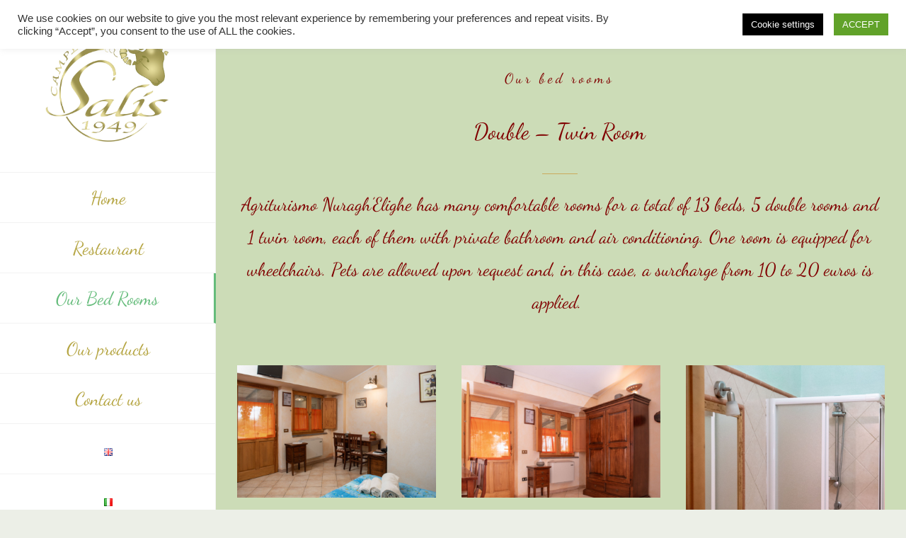

--- FILE ---
content_type: text/html; charset=UTF-8
request_url: https://nuraghelighe.it/en/our-bed-rooms/
body_size: 20263
content:
<!DOCTYPE html>
<html class="avada-html-layout-wide avada-html-header-position-left avada-is-100-percent-template" lang="en-GB" prefix="og: http://ogp.me/ns# fb: http://ogp.me/ns/fb#" prefix="og: https://ogp.me/ns#">
<head>
	<meta http-equiv="X-UA-Compatible" content="IE=edge" />
	<meta http-equiv="Content-Type" content="text/html; charset=utf-8"/>
	<meta name="viewport" content="width=device-width, initial-scale=1" />
		<style>img:is([sizes="auto" i], [sizes^="auto," i]) { contain-intrinsic-size: 3000px 1500px }</style>
	<link rel="alternate" href="https://nuraghelighe.it/en/our-bed-rooms/" hreflang="en" />
<link rel="alternate" href="https://nuraghelighe.it/le-camere/" hreflang="it" />


<title>Our Bed Rooms - Agriturismo Nuragh&#039;Elighe</title>
<meta name="description" content="Our bed rooms"/>
<meta name="robots" content="follow, index, max-snippet:-1, max-video-preview:-1, max-image-preview:large"/>
<link rel="canonical" href="https://nuraghelighe.it/en/our-bed-rooms/" />
<meta property="og:locale" content="en_GB" />
<meta property="og:type" content="article" />
<meta property="og:title" content="Our Bed Rooms - Agriturismo Nuragh&#039;Elighe" />
<meta property="og:description" content="Our bed rooms" />
<meta property="og:url" content="https://nuraghelighe.it/en/our-bed-rooms/" />
<meta property="og:site_name" content="Agriturismo nuraghelighe" />
<meta property="og:updated_time" content="2024-03-06T19:31:07+01:00" />
<meta property="og:image" content="https://nuraghelighe.it/storage/2021/03/Logo-Caseificio-Salis_Su-bianco.jpg" />
<meta property="og:image:secure_url" content="https://nuraghelighe.it/storage/2021/03/Logo-Caseificio-Salis_Su-bianco.jpg" />
<meta property="og:image:width" content="1102" />
<meta property="og:image:height" content="1080" />
<meta property="og:image:alt" content="Our Bed Rooms" />
<meta property="og:image:type" content="image/jpeg" />
<meta property="article:published_time" content="2021-03-31T13:26:30+02:00" />
<meta property="article:modified_time" content="2024-03-06T19:31:07+01:00" />
<meta name="twitter:card" content="summary_large_image" />
<meta name="twitter:title" content="Our Bed Rooms - Agriturismo Nuragh&#039;Elighe" />
<meta name="twitter:description" content="Our bed rooms" />
<meta name="twitter:image" content="https://nuraghelighe.it/storage/2021/03/Logo-Caseificio-Salis_Su-bianco.jpg" />
<meta name="twitter:label1" content="Time to read" />
<meta name="twitter:data1" content="15 minutes" />
<script type="application/ld+json" class="rank-math-schema">{"@context":"https://schema.org","@graph":[{"@type":["Restaurant","Organization"],"@id":"https://nuraghelighe.it/#organization","name":"Agriturismo nuraghelighe","url":"https://nuraghelighe.it","logo":{"@type":"ImageObject","@id":"https://nuraghelighe.it/#logo","url":"https://nuraghelighe.it/storage/2021/03/Logo-Caseificio-Salis_Su-bianco.jpg","contentUrl":"https://nuraghelighe.it/storage/2021/03/Logo-Caseificio-Salis_Su-bianco.jpg","caption":"Agriturismo nuraghelighe","inLanguage":"en-GB","width":"1102","height":"1080"},"openingHours":["Monday,Tuesday,Wednesday,Thursday,Friday,Saturday,Sunday 09:00-17:00"],"image":{"@id":"https://nuraghelighe.it/#logo"}},{"@type":"WebSite","@id":"https://nuraghelighe.it/#website","url":"https://nuraghelighe.it","name":"Agriturismo nuraghelighe","publisher":{"@id":"https://nuraghelighe.it/#organization"},"inLanguage":"en-GB"},{"@type":"ImageObject","@id":"https://nuraghelighe.it/storage/2021/03/Logo-Caseificio-Salis_Su-bianco.jpg","url":"https://nuraghelighe.it/storage/2021/03/Logo-Caseificio-Salis_Su-bianco.jpg","width":"1102","height":"1080","inLanguage":"en-GB"},{"@type":"BreadcrumbList","@id":"https://nuraghelighe.it/en/our-bed-rooms/#breadcrumb","itemListElement":[{"@type":"ListItem","position":"1","item":{"@id":"https://nuraghelighe.it","name":"Home"}},{"@type":"ListItem","position":"2","item":{"@id":"https://nuraghelighe.it/en/our-bed-rooms/","name":"Our Bed Rooms"}}]},{"@type":"WebPage","@id":"https://nuraghelighe.it/en/our-bed-rooms/#webpage","url":"https://nuraghelighe.it/en/our-bed-rooms/","name":"Our Bed Rooms - Agriturismo Nuragh&#039;Elighe","datePublished":"2021-03-31T13:26:30+02:00","dateModified":"2024-03-06T19:31:07+01:00","isPartOf":{"@id":"https://nuraghelighe.it/#website"},"primaryImageOfPage":{"@id":"https://nuraghelighe.it/storage/2021/03/Logo-Caseificio-Salis_Su-bianco.jpg"},"inLanguage":"en-GB","breadcrumb":{"@id":"https://nuraghelighe.it/en/our-bed-rooms/#breadcrumb"}},{"@type":"Person","@id":"https://nuraghelighe.it/en/author/5k/","name":"webmaster","url":"https://nuraghelighe.it/en/author/5k/","image":{"@type":"ImageObject","@id":"https://secure.gravatar.com/avatar/b0270e7853cf80caf69282d10c2b4bf6e5cafeae207daf8715694d8ee24a6bf1?s=96&amp;d=mm&amp;r=g","url":"https://secure.gravatar.com/avatar/b0270e7853cf80caf69282d10c2b4bf6e5cafeae207daf8715694d8ee24a6bf1?s=96&amp;d=mm&amp;r=g","caption":"webmaster","inLanguage":"en-GB"},"sameAs":["https://soluzioniweb.ovh"],"worksFor":{"@id":"https://nuraghelighe.it/#organization"}},{"@type":"Article","headline":"Our Bed Rooms - Agriturismo Nuragh&#039;Elighe","datePublished":"2021-03-31T13:26:30+02:00","dateModified":"2024-03-06T19:31:07+01:00","author":{"@id":"https://nuraghelighe.it/en/author/5k/","name":"webmaster"},"publisher":{"@id":"https://nuraghelighe.it/#organization"},"description":"Our bed rooms","name":"Our Bed Rooms - Agriturismo Nuragh&#039;Elighe","@id":"https://nuraghelighe.it/en/our-bed-rooms/#richSnippet","isPartOf":{"@id":"https://nuraghelighe.it/en/our-bed-rooms/#webpage"},"image":{"@id":"https://nuraghelighe.it/storage/2021/03/Logo-Caseificio-Salis_Su-bianco.jpg"},"inLanguage":"en-GB","mainEntityOfPage":{"@id":"https://nuraghelighe.it/en/our-bed-rooms/#webpage"}}]}</script>


<link rel="alternate" type="application/rss+xml" title="Agriturismo Nuragh&#039;Elighe &raquo; Feed" href="https://nuraghelighe.it/en/feed/" />
<link rel="alternate" type="application/rss+xml" title="Agriturismo Nuragh&#039;Elighe &raquo; Comments Feed" href="https://nuraghelighe.it/en/comments/feed/" />
		
		
		
				<link rel="alternate" type="application/rss+xml" title="Agriturismo Nuragh&#039;Elighe &raquo; Our Bed Rooms Comments Feed" href="https://nuraghelighe.it/en/our-bed-rooms/feed/" />
					<meta name="description" content="Our bed rooms 
Double – Twin Room  
Agriturismo Nuragh’Elighe has many comfortable rooms for a total of 13 beds, 5 double rooms and 1 twin room, each of them with private bathroom and air conditioning. One room is equipped for wheelchairs. Pets are allowed upon request and, in this"/>
				
		<meta property="og:locale" content="en_GB"/>
		<meta property="og:type" content="article"/>
		<meta property="og:site_name" content="Agriturismo Nuragh&#039;Elighe"/>
		<meta property="og:title" content="Our Bed Rooms - Agriturismo Nuragh&#039;Elighe"/>
				<meta property="og:description" content="Our bed rooms 
Double – Twin Room  
Agriturismo Nuragh’Elighe has many comfortable rooms for a total of 13 beds, 5 double rooms and 1 twin room, each of them with private bathroom and air conditioning. One room is equipped for wheelchairs. Pets are allowed upon request and, in this"/>
				<meta property="og:url" content="https://nuraghelighe.it/en/our-bed-rooms/"/>
													<meta property="article:modified_time" content="2024-03-06T18:31:07+01:00"/>
											<meta property="og:image" content="https://nuraghelighe.it/storage/2021/03/Logo-Caseificio-Salis_Su-bianco.jpg"/>
		<meta property="og:image:width" content="1102"/>
		<meta property="og:image:height" content="1080"/>
		<meta property="og:image:type" content="image/jpeg"/>
				<script type="text/javascript">
/* <![CDATA[ */
window._wpemojiSettings = {"baseUrl":"https:\/\/s.w.org\/images\/core\/emoji\/16.0.1\/72x72\/","ext":".png","svgUrl":"https:\/\/s.w.org\/images\/core\/emoji\/16.0.1\/svg\/","svgExt":".svg","source":{"concatemoji":"https:\/\/nuraghelighe.it\/lib\/js\/wp-emoji-release.min.js"}};
/*! This file is auto-generated */
!function(s,n){var o,i,e;function c(e){try{var t={supportTests:e,timestamp:(new Date).valueOf()};sessionStorage.setItem(o,JSON.stringify(t))}catch(e){}}function p(e,t,n){e.clearRect(0,0,e.canvas.width,e.canvas.height),e.fillText(t,0,0);var t=new Uint32Array(e.getImageData(0,0,e.canvas.width,e.canvas.height).data),a=(e.clearRect(0,0,e.canvas.width,e.canvas.height),e.fillText(n,0,0),new Uint32Array(e.getImageData(0,0,e.canvas.width,e.canvas.height).data));return t.every(function(e,t){return e===a[t]})}function u(e,t){e.clearRect(0,0,e.canvas.width,e.canvas.height),e.fillText(t,0,0);for(var n=e.getImageData(16,16,1,1),a=0;a<n.data.length;a++)if(0!==n.data[a])return!1;return!0}function f(e,t,n,a){switch(t){case"flag":return n(e,"\ud83c\udff3\ufe0f\u200d\u26a7\ufe0f","\ud83c\udff3\ufe0f\u200b\u26a7\ufe0f")?!1:!n(e,"\ud83c\udde8\ud83c\uddf6","\ud83c\udde8\u200b\ud83c\uddf6")&&!n(e,"\ud83c\udff4\udb40\udc67\udb40\udc62\udb40\udc65\udb40\udc6e\udb40\udc67\udb40\udc7f","\ud83c\udff4\u200b\udb40\udc67\u200b\udb40\udc62\u200b\udb40\udc65\u200b\udb40\udc6e\u200b\udb40\udc67\u200b\udb40\udc7f");case"emoji":return!a(e,"\ud83e\udedf")}return!1}function g(e,t,n,a){var r="undefined"!=typeof WorkerGlobalScope&&self instanceof WorkerGlobalScope?new OffscreenCanvas(300,150):s.createElement("canvas"),o=r.getContext("2d",{willReadFrequently:!0}),i=(o.textBaseline="top",o.font="600 32px Arial",{});return e.forEach(function(e){i[e]=t(o,e,n,a)}),i}function t(e){var t=s.createElement("script");t.src=e,t.defer=!0,s.head.appendChild(t)}"undefined"!=typeof Promise&&(o="wpEmojiSettingsSupports",i=["flag","emoji"],n.supports={everything:!0,everythingExceptFlag:!0},e=new Promise(function(e){s.addEventListener("DOMContentLoaded",e,{once:!0})}),new Promise(function(t){var n=function(){try{var e=JSON.parse(sessionStorage.getItem(o));if("object"==typeof e&&"number"==typeof e.timestamp&&(new Date).valueOf()<e.timestamp+604800&&"object"==typeof e.supportTests)return e.supportTests}catch(e){}return null}();if(!n){if("undefined"!=typeof Worker&&"undefined"!=typeof OffscreenCanvas&&"undefined"!=typeof URL&&URL.createObjectURL&&"undefined"!=typeof Blob)try{var e="postMessage("+g.toString()+"("+[JSON.stringify(i),f.toString(),p.toString(),u.toString()].join(",")+"));",a=new Blob([e],{type:"text/javascript"}),r=new Worker(URL.createObjectURL(a),{name:"wpTestEmojiSupports"});return void(r.onmessage=function(e){c(n=e.data),r.terminate(),t(n)})}catch(e){}c(n=g(i,f,p,u))}t(n)}).then(function(e){for(var t in e)n.supports[t]=e[t],n.supports.everything=n.supports.everything&&n.supports[t],"flag"!==t&&(n.supports.everythingExceptFlag=n.supports.everythingExceptFlag&&n.supports[t]);n.supports.everythingExceptFlag=n.supports.everythingExceptFlag&&!n.supports.flag,n.DOMReady=!1,n.readyCallback=function(){n.DOMReady=!0}}).then(function(){return e}).then(function(){var e;n.supports.everything||(n.readyCallback(),(e=n.source||{}).concatemoji?t(e.concatemoji):e.wpemoji&&e.twemoji&&(t(e.twemoji),t(e.wpemoji)))}))}((window,document),window._wpemojiSettings);
/* ]]> */
</script>
<style id='wp-emoji-styles-inline-css' type='text/css'>

	img.wp-smiley, img.emoji {
		display: inline !important;
		border: none !important;
		box-shadow: none !important;
		height: 1em !important;
		width: 1em !important;
		margin: 0 0.07em !important;
		vertical-align: -0.1em !important;
		background: none !important;
		padding: 0 !important;
	}
</style>
<style id='pdfemb-pdf-embedder-viewer-style-inline-css' type='text/css'>
.wp-block-pdfemb-pdf-embedder-viewer{max-width:none}

</style>
<link rel='stylesheet' id='cookie-law-info-css' href='https://nuraghelighe.it/core/modules/7e4609f00f/legacy/public/css/cookie-law-info-public.css' type='text/css' media='all' />
<link rel='stylesheet' id='cookie-law-info-gdpr-css' href='https://nuraghelighe.it/core/modules/7e4609f00f/legacy/public/css/cookie-law-info-gdpr.css' type='text/css' media='all' />
<link rel='stylesheet' id='dflip-style-css' href='https://nuraghelighe.it/core/modules/5c29c9c22c/assets/css/dflip.min.css' type='text/css' media='all' />
<link rel='stylesheet' id='fusion-dynamic-css-css' href='https://nuraghelighe.it/storage/fusion-styles/9918ffa333ee883d81749a4bfa568867.min.css' type='text/css' media='all' />
<script type="text/javascript" src="https://nuraghelighe.it/lib/js/jquery/jquery.min.js" id="jquery-core-js"></script>
<script type="text/javascript" src="https://nuraghelighe.it/lib/js/jquery/jquery-migrate.min.js" id="jquery-migrate-js"></script>
<script type="text/javascript" id="cookie-law-info-js-extra">
/* <![CDATA[ */
var Cli_Data = {"nn_cookie_ids":[],"cookielist":[],"non_necessary_cookies":[],"ccpaEnabled":"","ccpaRegionBased":"","ccpaBarEnabled":"","strictlyEnabled":["necessary","obligatoire"],"ccpaType":"gdpr","js_blocking":"1","custom_integration":"","triggerDomRefresh":"","secure_cookies":""};
var cli_cookiebar_settings = {"animate_speed_hide":"500","animate_speed_show":"500","background":"#FFF","border":"#b1a6a6c2","border_on":"","button_1_button_colour":"#61a229","button_1_button_hover":"#4e8221","button_1_link_colour":"#fff","button_1_as_button":"1","button_1_new_win":"","button_2_button_colour":"#333","button_2_button_hover":"#292929","button_2_link_colour":"#444","button_2_as_button":"","button_2_hidebar":"","button_3_button_colour":"#3566bb","button_3_button_hover":"#2a5296","button_3_link_colour":"#fff","button_3_as_button":"1","button_3_new_win":"","button_4_button_colour":"#000000","button_4_button_hover":"#000000","button_4_link_colour":"#ffffff","button_4_as_button":"1","button_7_button_colour":"#61a229","button_7_button_hover":"#4e8221","button_7_link_colour":"#fff","button_7_as_button":"1","button_7_new_win":"","font_family":"inherit","header_fix":"1","notify_animate_hide":"1","notify_animate_show":"","notify_div_id":"#cookie-law-info-bar","notify_position_horizontal":"right","notify_position_vertical":"top","scroll_close":"","scroll_close_reload":"","accept_close_reload":"","reject_close_reload":"","showagain_tab":"1","showagain_background":"#fff","showagain_border":"#000","showagain_div_id":"#cookie-law-info-again","showagain_x_position":"100px","text":"#333333","show_once_yn":"","show_once":"10000","logging_on":"","as_popup":"","popup_overlay":"1","bar_heading_text":"","cookie_bar_as":"banner","popup_showagain_position":"bottom-right","widget_position":"left"};
var log_object = {"ajax_url":"https:\/\/nuraghelighe.it\/wp-admin\/admin-ajax.php"};
/* ]]> */
</script>
<script type="text/javascript" src="https://nuraghelighe.it/core/modules/7e4609f00f/legacy/public/js/cookie-law-info-public.js" id="cookie-law-info-js"></script>
<link rel="https://api.w.org/" href="https://nuraghelighe.it/wp-json/" /><link rel="alternate" title="JSON" type="application/json" href="https://nuraghelighe.it/wp-json/wp/v2/pages/2236" /><link rel="alternate" title="oEmbed (JSON)" type="application/json+oembed" href="https://nuraghelighe.it/wp-json/oembed/1.0/embed?url=https%3A%2F%2Fnuraghelighe.it%2Fen%2Four-bed-rooms%2F&#038;lang=en" />
<link rel="alternate" title="oEmbed (XML)" type="text/xml+oembed" href="https://nuraghelighe.it/wp-json/oembed/1.0/embed?url=https%3A%2F%2Fnuraghelighe.it%2Fen%2Four-bed-rooms%2F&#038;format=xml&#038;lang=en" />
<style type="text/css" id="css-fb-visibility">@media screen and (max-width: 640px){.fusion-no-small-visibility{display:none !important;}body .sm-text-align-center{text-align:center !important;}body .sm-text-align-left{text-align:left !important;}body .sm-text-align-right{text-align:right !important;}body .sm-text-align-justify{text-align:justify !important;}body .sm-flex-align-center{justify-content:center !important;}body .sm-flex-align-flex-start{justify-content:flex-start !important;}body .sm-flex-align-flex-end{justify-content:flex-end !important;}body .sm-mx-auto{margin-left:auto !important;margin-right:auto !important;}body .sm-ml-auto{margin-left:auto !important;}body .sm-mr-auto{margin-right:auto !important;}body .fusion-absolute-position-small{position:absolute;top:auto;width:100%;}.awb-sticky.awb-sticky-small{ position: sticky; top: var(--awb-sticky-offset,0); }}@media screen and (min-width: 641px) and (max-width: 1024px){.fusion-no-medium-visibility{display:none !important;}body .md-text-align-center{text-align:center !important;}body .md-text-align-left{text-align:left !important;}body .md-text-align-right{text-align:right !important;}body .md-text-align-justify{text-align:justify !important;}body .md-flex-align-center{justify-content:center !important;}body .md-flex-align-flex-start{justify-content:flex-start !important;}body .md-flex-align-flex-end{justify-content:flex-end !important;}body .md-mx-auto{margin-left:auto !important;margin-right:auto !important;}body .md-ml-auto{margin-left:auto !important;}body .md-mr-auto{margin-right:auto !important;}body .fusion-absolute-position-medium{position:absolute;top:auto;width:100%;}.awb-sticky.awb-sticky-medium{ position: sticky; top: var(--awb-sticky-offset,0); }}@media screen and (min-width: 1025px){.fusion-no-large-visibility{display:none !important;}body .lg-text-align-center{text-align:center !important;}body .lg-text-align-left{text-align:left !important;}body .lg-text-align-right{text-align:right !important;}body .lg-text-align-justify{text-align:justify !important;}body .lg-flex-align-center{justify-content:center !important;}body .lg-flex-align-flex-start{justify-content:flex-start !important;}body .lg-flex-align-flex-end{justify-content:flex-end !important;}body .lg-mx-auto{margin-left:auto !important;margin-right:auto !important;}body .lg-ml-auto{margin-left:auto !important;}body .lg-mr-auto{margin-right:auto !important;}body .fusion-absolute-position-large{position:absolute;top:auto;width:100%;}.awb-sticky.awb-sticky-large{ position: sticky; top: var(--awb-sticky-offset,0); }}</style>		<script type="text/javascript">
			var doc = document.documentElement;
			doc.setAttribute( 'data-useragent', navigator.userAgent );
		</script>
		
	</head>

<body data-rsssl=1 class="wp-singular page-template page-template-100-width page-template-100-width-php page page-id-2236 wp-theme-Avada fusion-image-hovers fusion-pagination-sizing fusion-button_type-flat fusion-button_span-no fusion-button_gradient-linear avada-image-rollover-circle-yes avada-image-rollover-yes avada-image-rollover-direction-center_horiz fusion-body ltr no-mobile-slidingbar avada-has-rev-slider-styles fusion-disable-outline fusion-sub-menu-fade mobile-logo-pos-center layout-wide-mode avada-has-boxed-modal-shadow-none layout-scroll-offset-full avada-has-zero-margin-offset-top side-header side-header-left menu-text-align-center mobile-menu-design-classic fusion-show-pagination-text fusion-header-layout-v5 avada-responsive avada-footer-fx-none avada-menu-highlight-style-bar fusion-search-form-classic fusion-main-menu-search-dropdown fusion-avatar-square avada-dropdown-styles avada-blog-layout-grid avada-blog-archive-layout-medium alternate avada-header-shadow-no avada-menu-icon-position-left avada-has-megamenu-shadow avada-has-pagetitle-bg-full avada-has-main-nav-search-icon avada-has-breadcrumb-mobile-hidden avada-has-titlebar-hide avada-social-full-transparent avada-has-pagination-padding avada-flyout-menu-direction-fade avada-ec-views-v1" data-awb-post-id="2236">
		<a class="skip-link screen-reader-text" href="#content">Skip to content</a>

	<div id="boxed-wrapper">
		
		<div id="wrapper" class="fusion-wrapper">
			<div id="home" style="position:relative;top:-1px;"></div>
							
																
<div id="side-header-sticky"></div>
<div id="side-header" class="clearfix fusion-mobile-menu-design-classic fusion-sticky-logo-1 fusion-mobile-logo-1 fusion-sticky-menu-">
	<div class="side-header-wrapper">
								<div class="side-header-content fusion-logo-center fusion-mobile-logo-1">
				<div class="fusion-logo" data-margin-top="31px" data-margin-bottom="31px" data-margin-left="0px" data-margin-right="0px">
			<a class="fusion-logo-link"  href="https://nuraghelighe.it/en/home-english/" >

						
			<img src="https://nuraghelighe.it/storage/2021/03/Logo-Caseificio-Salis_Su-bianco.jpg" srcset="https://nuraghelighe.it/storage/2021/03/Logo-Caseificio-Salis_Su-bianco.jpg 1x, https://nuraghelighe.it/storage/2021/03/Logo-Caseificio-Salis_Su-bianco.jpg 2x" width="1102" height="1080" style="max-height:1080px;height:auto;" alt="Agriturismo Nuragh&#039;Elighe Logo" data-retina_logo_url="https://nuraghelighe.it/storage/2021/03/Logo-Caseificio-Salis_Su-bianco.jpg" class="fusion-standard-logo" />

											
				<img src="https://nuraghelighe.it/storage/2021/04/Logo-Caseificio-Salis_Su-bianco-1.jpg" srcset="https://nuraghelighe.it/storage/2021/04/Logo-Caseificio-Salis_Su-bianco-1.jpg 1x, https://nuraghelighe.it/storage/2021/03/Logo-Caseificio-Salis_Su-bianco.jpg 2x" width="100" height="98" style="max-height:98px;height:auto;" alt="Agriturismo Nuragh&#039;Elighe Logo" data-retina_logo_url="https://nuraghelighe.it/storage/2021/03/Logo-Caseificio-Salis_Su-bianco.jpg" class="fusion-mobile-logo" />
			
					</a>
		</div>		</div>
		<div class="fusion-main-menu-container fusion-logo-menu-center">
			<nav class="fusion-main-menu" aria-label="Main Menu"><ul id="menu-nuraghelighe-english" class="fusion-menu"><li  id="menu-item-2153"  class="menu-item menu-item-type-post_type menu-item-object-page menu-item-home menu-item-2153"  data-item-id="2153"><a  href="https://nuraghelighe.it/en/home-english/" class="fusion-bar-highlight"><span class="menu-text">Home</span></a></li><li  id="menu-item-2231"  class="menu-item menu-item-type-post_type menu-item-object-page menu-item-2231"  data-item-id="2231"><a  href="https://nuraghelighe.it/en/restaurant/" class="fusion-bar-highlight"><span class="menu-text">Restaurant</span></a></li><li  id="menu-item-2242"  class="menu-item menu-item-type-post_type menu-item-object-page current-menu-item page_item page-item-2236 current_page_item menu-item-2242"  data-item-id="2242"><a  href="https://nuraghelighe.it/en/our-bed-rooms/" class="fusion-bar-highlight"><span class="menu-text">Our Bed Rooms</span></a></li><li  id="menu-item-2533"  class="menu-item menu-item-type-post_type menu-item-object-page menu-item-2533"  data-item-id="2533"><a  href="https://nuraghelighe.it/en/our-products/" class="fusion-bar-highlight"><span class="menu-text">Our products</span></a></li><li  id="menu-item-2247"  class="menu-item menu-item-type-post_type menu-item-object-page menu-item-2247"  data-item-id="2247"><a  href="https://nuraghelighe.it/en/contact-us/" class="fusion-bar-highlight"><span class="menu-text">Contact us</span></a></li><li  id="menu-item-2152-en"  class="lang-item lang-item-32 lang-item-en current-lang lang-item-first menu-item menu-item-type-custom menu-item-object-custom menu-item-2152-en"  data-classes="lang-item" data-item-id="2152-en"><a  href="https://nuraghelighe.it/en/our-bed-rooms/" class="fusion-bar-highlight" hreflang="en-GB" lang="en-GB"><span class="menu-text"><img src="[data-uri]" alt="English" width="16" height="11" style="width: 16px; height: 11px;" /></span></a></li><li  id="menu-item-2152-it"  class="lang-item lang-item-35 lang-item-it menu-item menu-item-type-custom menu-item-object-custom menu-item-2152-it"  data-classes="lang-item" data-item-id="2152-it"><a  href="https://nuraghelighe.it/le-camere/" class="fusion-bar-highlight" hreflang="it-IT" lang="it-IT"><span class="menu-text"><img src="[data-uri]" alt="Italiano" width="16" height="11" style="width: 16px; height: 11px;" /></span></a></li><li class="fusion-custom-menu-item fusion-main-menu-search"><a class="fusion-main-menu-icon fusion-bar-highlight" href="#" aria-label="Search" data-title="Search" title="Search" role="button" aria-expanded="false"></a><div class="fusion-custom-menu-item-contents">		<form role="search" class="searchform fusion-search-form  fusion-search-form-classic" method="get" action="https://nuraghelighe.it/en/">
			<div class="fusion-search-form-content">

				
				<div class="fusion-search-field search-field">
					<label><span class="screen-reader-text">Search for:</span>
													<input type="search" value="" name="s" class="s" placeholder="Search..." required aria-required="true" aria-label="Search..."/>
											</label>
				</div>
				<div class="fusion-search-button search-button">
					<input type="submit" class="fusion-search-submit searchsubmit" aria-label="Search" value="&#xf002;" />
									</div>

				
			</div>


			
		</form>
		</div></li></ul></nav>
<nav class="fusion-mobile-nav-holder fusion-mobile-menu-text-align-left" aria-label="Main Menu Mobile"></nav>

		</div>

		
								
			<div class="side-header-content side-header-content-1-2">
									<div class="side-header-content-1 fusion-clearfix">
					<div class="fusion-social-links-header"><div class="fusion-social-networks boxed-icons"><div class="fusion-social-networks-wrapper"><a  class="fusion-social-network-icon fusion-tooltip fusion-facebook awb-icon-facebook" style="color:#ffffff;background-color:#3b5998;border-color:#3b5998;" data-placement="top" data-title="Facebook" data-toggle="tooltip" title="Facebook" href="https://it-it.facebook.com/agriturismonuraghelighe" target="_blank" rel="noreferrer"><span class="screen-reader-text">Facebook</span></a></div></div></div>					</div>
													<div class="side-header-content-2 fusion-clearfix">
					<div class="fusion-contact-info"><span class="fusion-contact-info-phone-number">347 670 4534 – 340 322 7918</span><br /><span class="fusion-contact-info-email-address"><a href="mailto:&#97;grin&#117;&#114;agh&#101;li&#103;&#104;&#101;&#64;t&#105;scal&#105;&#46;&#105;t">&#97;grin&#117;&#114;agh&#101;li&#103;&#104;&#101;&#64;t&#105;scal&#105;&#46;&#105;t</a></span></div>					</div>
							</div>
		
		
					</div>
	<style>
	.side-header-styling-wrapper > div {
		display: none !important;
	}

	.side-header-styling-wrapper .side-header-background-image,
	.side-header-styling-wrapper .side-header-background-color,
	.side-header-styling-wrapper .side-header-border {
		display: block !important;
	}
	</style>
	<div class="side-header-styling-wrapper" style="overflow:hidden;">
		<div class="side-header-background-image"></div>
		<div class="side-header-background-color"></div>
		<div class="side-header-border"></div>
	</div>
</div>

					
							<div id="sliders-container" class="fusion-slider-visibility">
					</div>
				
					
							
			
						<main id="main" class="clearfix width-100">
				<div class="fusion-row" style="max-width:100%;">
<section id="content" class="full-width">
					<div id="post-2236" class="post-2236 page type-page status-publish hentry">
			<span class="entry-title rich-snippet-hidden">Our Bed Rooms</span><span class="vcard rich-snippet-hidden"><span class="fn"><a href="https://nuraghelighe.it/en/author/5k/" title="Posts by webmaster" rel="author">webmaster</a></span></span><span class="updated rich-snippet-hidden">2024-03-06T19:31:07+01:00</span>						<div class="post-content">
				<div class="fusion-fullwidth fullwidth-box fusion-builder-row-1 fusion-flex-container nonhundred-percent-fullwidth non-hundred-percent-height-scrolling" style="--awb-background-position:left top;--awb-border-sizes-top:0px;--awb-border-sizes-bottom:0px;--awb-border-sizes-left:0px;--awb-border-sizes-right:0px;--awb-border-radius-top-left:0px;--awb-border-radius-top-right:0px;--awb-border-radius-bottom-right:0px;--awb-border-radius-bottom-left:0px;--awb-padding-top:0px;--awb-padding-bottom:95px;--awb-padding-bottom-medium:60px;--awb-padding-bottom-small:72px;--awb-flex-wrap:wrap;" ><div class="fusion-builder-row fusion-row fusion-flex-align-items-flex-start fusion-flex-content-wrap" style="max-width:1216.8px;margin-left: calc(-4% / 2 );margin-right: calc(-4% / 2 );"><div class="fusion-layout-column fusion_builder_column fusion-builder-column-0 fusion_builder_column_1_1 1_1 fusion-flex-column" style="--awb-bg-position:right bottom;--awb-bg-size:cover;--awb-width-large:100%;--awb-margin-top-large:0px;--awb-spacing-right-large:2.304%;--awb-margin-bottom-large:20px;--awb-spacing-left-large:1.92%;--awb-width-medium:40%;--awb-spacing-right-medium:5.76%;--awb-spacing-left-medium:4.8%;--awb-width-small:100%;--awb-spacing-right-small:1.92%;--awb-spacing-left-small:1.92%;"><div class="fusion-column-wrapper fusion-flex-justify-content-flex-start fusion-content-layout-column"><div class="fusion-title title fusion-title-1 fusion-title-center fusion-title-text fusion-title-size-two" style="--awb-margin-bottom:0px;--awb-margin-bottom-small:0px;--awb-font-size:20px;"><div class="title-sep-container title-sep-container-left"><div class="title-sep sep- sep-solid" style="border-color:#e0dede;"></div></div><span class="awb-title-spacer"></span><h2 class="fusion-title-heading title-heading-center fusion-responsive-typography-calculated" style="font-family:&quot;Dancing Script&quot;;font-style:normal;font-weight:400;margin:0;letter-spacing:4px;font-size:1em;--fontSize:20;line-height:1.69;">Our bed rooms</h2><span class="awb-title-spacer"></span><div class="title-sep-container title-sep-container-right"><div class="title-sep sep- sep-solid" style="border-color:#e0dede;"></div></div></div><div class="fusion-text fusion-text-1"><h3 style="text-align: center;">Double – Twin Room</h3>
</div><div class="fusion-separator" style="align-self: center;margin-left: auto;margin-right: auto;margin-top:0px;margin-bottom:20px;width:100%;max-width:50px;"><div class="fusion-separator-border sep-single sep-solid" style="--awb-height:20px;--awb-amount:20px;--awb-sep-color:#cbaa5c;border-color:#cbaa5c;border-top-width:1px;"></div></div><div class="fusion-text fusion-text-2"><p class="p1" style="text-align: center;">Agriturismo Nuragh’Elighe has many comfortable rooms for a total of 13 beds, 5 double rooms and 1 twin room, each of them with private bathroom and air conditioning. One room is equipped for wheelchairs. Pets are allowed upon request and, in this case, a surcharge from 10 to 20 euros is applied.<span class="Apple-converted-space"> </span></p>
</div></div></div><div class="fusion-layout-column fusion_builder_column fusion-builder-column-1 fusion_builder_column_1_1 1_1 fusion-flex-column fusion-flex-align-self-flex-start fusion-column-no-min-height" style="--awb-bg-size:cover;--awb-width-large:100%;--awb-margin-top-large:0px;--awb-spacing-right-large:1.92%;--awb-margin-bottom-large:0px;--awb-spacing-left-large:1.92%;--awb-width-medium:100%;--awb-spacing-right-medium:1.92%;--awb-spacing-left-medium:1.92%;--awb-width-small:100%;--awb-spacing-right-small:1.92%;--awb-spacing-left-small:1.92%;"><div class="fusion-column-wrapper fusion-flex-justify-content-flex-start fusion-content-layout-column"><div class="fusion-separator fusion-full-width-sep" style="align-self: center;margin-left: auto;margin-right: auto;margin-top:13px;margin-bottom:13px;width:100%;"></div></div></div><div class="fusion-layout-column fusion_builder_column fusion-builder-column-2 fusion_builder_column_1_3 1_3 fusion-flex-column" style="--awb-bg-size:cover;--awb-width-large:33.333333333333%;--awb-margin-top-large:0px;--awb-spacing-right-large:5.76%;--awb-margin-bottom-large:20px;--awb-spacing-left-large:5.76%;--awb-width-medium:33.333333333333%;--awb-spacing-right-medium:5.76%;--awb-spacing-left-medium:5.76%;--awb-width-small:100%;--awb-spacing-right-small:1.92%;--awb-spacing-left-small:1.92%;"><div class="fusion-column-wrapper fusion-flex-justify-content-flex-start fusion-content-layout-column"><div class="fusion-image-element " style="--awb-liftup-border-radius:0px;--awb-caption-title-font-family:var(--h2_typography-font-family);--awb-caption-title-font-weight:var(--h2_typography-font-weight);--awb-caption-title-font-style:var(--h2_typography-font-style);--awb-caption-title-size:var(--h2_typography-font-size);--awb-caption-title-transform:var(--h2_typography-text-transform);--awb-caption-title-line-height:var(--h2_typography-line-height);--awb-caption-title-letter-spacing:var(--h2_typography-letter-spacing);"><div class="awb-image-frame awb-image-frame-1 imageframe-liftup"><span class=" fusion-imageframe imageframe-none imageframe-1"><a href="https://nuraghelighe.it/storage/2021/03/810_9784-1-1024x683.jpg" class="fusion-lightbox" data-rel="iLightbox[deluxe]" data-title="810_9784" title="810_9784"><img fetchpriority="high" decoding="async" width="1024" height="683" src="https://nuraghelighe.it/storage/2021/03/810_9784-1-1024x683.jpg" alt class="img-responsive wp-image-1966" srcset="https://nuraghelighe.it/storage/2021/03/810_9784-1-200x133.jpg 200w, https://nuraghelighe.it/storage/2021/03/810_9784-1-400x267.jpg 400w, https://nuraghelighe.it/storage/2021/03/810_9784-1-600x400.jpg 600w, https://nuraghelighe.it/storage/2021/03/810_9784-1-800x534.jpg 800w, https://nuraghelighe.it/storage/2021/03/810_9784-1-1200x801.jpg 1200w, https://nuraghelighe.it/storage/2021/03/810_9784-1.jpg 1920w" sizes="(max-width: 1024px) 100vw, (max-width: 640px) 100vw, 400px" /></a></span></div></div><div class="fusion-separator fusion-full-width-sep" style="align-self: center;margin-left: auto;margin-right: auto;margin-top:20px;margin-bottom:20px;width:100%;"><div class="fusion-separator-border sep-double" style="--awb-height:20px;--awb-amount:20px;border-color:#e0dede;border-top-width:1px;border-bottom-width:1px;"></div></div><div class="fusion-image-element " style="--awb-liftup-border-radius:0px;--awb-caption-title-font-family:var(--h2_typography-font-family);--awb-caption-title-font-weight:var(--h2_typography-font-weight);--awb-caption-title-font-style:var(--h2_typography-font-style);--awb-caption-title-size:var(--h2_typography-font-size);--awb-caption-title-transform:var(--h2_typography-text-transform);--awb-caption-title-line-height:var(--h2_typography-line-height);--awb-caption-title-letter-spacing:var(--h2_typography-letter-spacing);"><div class="awb-image-frame awb-image-frame-2 imageframe-liftup"><span class=" fusion-imageframe imageframe-none imageframe-2"><a href="https://nuraghelighe.it/storage/2021/03/810_9785-1-1024x683.jpg" class="fusion-lightbox" data-rel="iLightbox[deluxe]" data-title="810_9785" title="810_9785"><img decoding="async" width="1024" height="683" src="https://nuraghelighe.it/storage/2021/03/810_9785-1-1024x683.jpg" alt class="img-responsive wp-image-1968" srcset="https://nuraghelighe.it/storage/2021/03/810_9785-1-200x133.jpg 200w, https://nuraghelighe.it/storage/2021/03/810_9785-1-400x267.jpg 400w, https://nuraghelighe.it/storage/2021/03/810_9785-1-600x400.jpg 600w, https://nuraghelighe.it/storage/2021/03/810_9785-1-800x534.jpg 800w, https://nuraghelighe.it/storage/2021/03/810_9785-1-1200x801.jpg 1200w, https://nuraghelighe.it/storage/2021/03/810_9785-1.jpg 1920w" sizes="(max-width: 1024px) 100vw, (max-width: 640px) 100vw, 400px" /></a></span></div></div></div></div><div class="fusion-layout-column fusion_builder_column fusion-builder-column-3 fusion_builder_column_1_3 1_3 fusion-flex-column" style="--awb-bg-size:cover;--awb-width-large:33.333333333333%;--awb-margin-top-large:0px;--awb-spacing-right-large:5.76%;--awb-margin-bottom-large:20px;--awb-spacing-left-large:5.76%;--awb-width-medium:33.333333333333%;--awb-spacing-right-medium:5.76%;--awb-spacing-left-medium:5.76%;--awb-width-small:100%;--awb-spacing-right-small:1.92%;--awb-spacing-left-small:1.92%;"><div class="fusion-column-wrapper fusion-flex-justify-content-flex-start fusion-content-layout-column"><div class="fusion-image-element " style="--awb-liftup-border-radius:0px;--awb-caption-title-font-family:var(--h2_typography-font-family);--awb-caption-title-font-weight:var(--h2_typography-font-weight);--awb-caption-title-font-style:var(--h2_typography-font-style);--awb-caption-title-size:var(--h2_typography-font-size);--awb-caption-title-transform:var(--h2_typography-text-transform);--awb-caption-title-line-height:var(--h2_typography-line-height);--awb-caption-title-letter-spacing:var(--h2_typography-letter-spacing);"><div class="awb-image-frame awb-image-frame-3 imageframe-liftup"><span class=" fusion-imageframe imageframe-none imageframe-3"><a href="https://nuraghelighe.it/storage/2021/03/810_9802-1-1024x683.jpg" class="fusion-lightbox" data-rel="iLightbox[deluxe]" data-title="810_9802" title="810_9802"><img decoding="async" width="1024" height="683" src="https://nuraghelighe.it/storage/2021/03/810_9802-1-1024x683.jpg" alt class="img-responsive wp-image-1967" srcset="https://nuraghelighe.it/storage/2021/03/810_9802-1-200x133.jpg 200w, https://nuraghelighe.it/storage/2021/03/810_9802-1-400x267.jpg 400w, https://nuraghelighe.it/storage/2021/03/810_9802-1-600x400.jpg 600w, https://nuraghelighe.it/storage/2021/03/810_9802-1-800x534.jpg 800w, https://nuraghelighe.it/storage/2021/03/810_9802-1-1200x801.jpg 1200w, https://nuraghelighe.it/storage/2021/03/810_9802-1.jpg 1920w" sizes="(max-width: 1024px) 100vw, (max-width: 640px) 100vw, 400px" /></a></span></div></div><div class="fusion-separator fusion-full-width-sep" style="align-self: center;margin-left: auto;margin-right: auto;margin-top:20px;margin-bottom:20px;width:100%;"><div class="fusion-separator-border sep-double" style="--awb-height:20px;--awb-amount:20px;border-color:#e0dede;border-top-width:1px;border-bottom-width:1px;"></div></div><div class="fusion-image-element " style="--awb-liftup-border-radius:0px;--awb-caption-title-font-family:var(--h2_typography-font-family);--awb-caption-title-font-weight:var(--h2_typography-font-weight);--awb-caption-title-font-style:var(--h2_typography-font-style);--awb-caption-title-size:var(--h2_typography-font-size);--awb-caption-title-transform:var(--h2_typography-text-transform);--awb-caption-title-line-height:var(--h2_typography-line-height);--awb-caption-title-letter-spacing:var(--h2_typography-letter-spacing);"><div class="awb-image-frame awb-image-frame-4 imageframe-liftup"><span class=" fusion-imageframe imageframe-none imageframe-4"><a href="https://nuraghelighe.it/storage/2021/03/810_9799-1-1024x683.jpg" class="fusion-lightbox" data-rel="iLightbox[deluxe]" data-title="810_9799" title="810_9799"><img decoding="async" width="1024" height="683" src="https://nuraghelighe.it/storage/2021/03/810_9799-1-1024x683.jpg" alt class="img-responsive wp-image-1969" srcset="https://nuraghelighe.it/storage/2021/03/810_9799-1-200x133.jpg 200w, https://nuraghelighe.it/storage/2021/03/810_9799-1-400x267.jpg 400w, https://nuraghelighe.it/storage/2021/03/810_9799-1-600x400.jpg 600w, https://nuraghelighe.it/storage/2021/03/810_9799-1-800x534.jpg 800w, https://nuraghelighe.it/storage/2021/03/810_9799-1-1200x801.jpg 1200w, https://nuraghelighe.it/storage/2021/03/810_9799-1.jpg 1920w" sizes="(max-width: 1024px) 100vw, (max-width: 640px) 100vw, 400px" /></a></span></div></div></div></div><div class="fusion-layout-column fusion_builder_column fusion-builder-column-4 fusion_builder_column_1_3 1_3 fusion-flex-column" style="--awb-bg-size:cover;--awb-width-large:33.333333333333%;--awb-margin-top-large:0px;--awb-spacing-right-large:5.76%;--awb-margin-bottom-large:20px;--awb-spacing-left-large:5.76%;--awb-width-medium:33.333333333333%;--awb-spacing-right-medium:5.76%;--awb-spacing-left-medium:5.76%;--awb-width-small:100%;--awb-spacing-right-small:1.92%;--awb-spacing-left-small:1.92%;"><div class="fusion-column-wrapper fusion-flex-justify-content-flex-start fusion-content-layout-column"><div class="fusion-image-element " style="--awb-liftup-border-radius:0px;--awb-caption-title-font-family:var(--h2_typography-font-family);--awb-caption-title-font-weight:var(--h2_typography-font-weight);--awb-caption-title-font-style:var(--h2_typography-font-style);--awb-caption-title-size:var(--h2_typography-font-size);--awb-caption-title-transform:var(--h2_typography-text-transform);--awb-caption-title-line-height:var(--h2_typography-line-height);--awb-caption-title-letter-spacing:var(--h2_typography-letter-spacing);"><div class="awb-image-frame awb-image-frame-5 imageframe-liftup"><span class=" fusion-imageframe imageframe-none imageframe-5"><a href="https://nuraghelighe.it/storage/2021/03/810_9789-683x1024.jpg" class="fusion-lightbox" data-rel="iLightbox[deluxe]" data-title="810_9789" title="810_9789"><img decoding="async" width="683" height="1024" src="https://nuraghelighe.it/storage/2021/03/810_9789-683x1024.jpg" alt class="img-responsive wp-image-1909" srcset="https://nuraghelighe.it/storage/2021/03/810_9789-200x300.jpg 200w, https://nuraghelighe.it/storage/2021/03/810_9789-400x600.jpg 400w, https://nuraghelighe.it/storage/2021/03/810_9789-600x899.jpg 600w, https://nuraghelighe.it/storage/2021/03/810_9789-800x1199.jpg 800w, https://nuraghelighe.it/storage/2021/03/810_9789-1200x1799.jpg 1200w, https://nuraghelighe.it/storage/2021/03/810_9789.jpg 1281w" sizes="(max-width: 1024px) 100vw, (max-width: 640px) 100vw, 400px" /></a></span></div></div></div></div></div></div><div class="fusion-fullwidth fullwidth-box fusion-builder-row-2 fusion-flex-container nonhundred-percent-fullwidth non-hundred-percent-height-scrolling" style="--awb-background-position:left top;--awb-border-sizes-top:0px;--awb-border-sizes-bottom:0px;--awb-border-sizes-left:0px;--awb-border-sizes-right:0px;--awb-border-radius-top-left:0px;--awb-border-radius-top-right:0px;--awb-border-radius-bottom-right:0px;--awb-border-radius-bottom-left:0px;--awb-padding-top:100px;--awb-padding-bottom:100px;--awb-padding-top-small:70px;--awb-padding-bottom-small:60px;--awb-flex-wrap:wrap;" ><div class="fusion-builder-row fusion-row fusion-flex-align-items-center fusion-flex-content-wrap" style="max-width:calc( 1170px + 0px );margin-left: calc(-0px / 2 );margin-right: calc(-0px / 2 );"><div class="fusion-layout-column fusion_builder_column fusion-builder-column-5 fusion_builder_column_2_5 2_5 fusion-flex-column" style="--awb-bg-position:right bottom;--awb-bg-size:cover;--awb-width-large:40%;--awb-margin-top-large:0px;--awb-spacing-right-large:0px;--awb-margin-bottom-large:20px;--awb-spacing-left-large:0px;--awb-width-medium:100%;--awb-spacing-right-medium:0px;--awb-spacing-left-medium:0px;--awb-width-small:100%;--awb-spacing-right-small:0px;--awb-spacing-left-small:0px;"><div class="fusion-column-wrapper fusion-flex-justify-content-flex-start fusion-content-layout-column"><div class="fusion-title title fusion-title-2 fusion-title-center fusion-title-text fusion-title-size-three" style="--awb-font-size:46px;"><div class="title-sep-container title-sep-container-left"><div class="title-sep sep- sep-solid" style="border-color:#e0dede;"></div></div><span class="awb-title-spacer"></span><h3 class="fusion-title-heading title-heading-center fusion-responsive-typography-calculated" style="margin:0;font-size:1em;--fontSize:46;line-height:1.67;">Outdoor patio</h3><span class="awb-title-spacer"></span><div class="title-sep-container title-sep-container-right"><div class="title-sep sep- sep-solid" style="border-color:#e0dede;"></div></div></div><div class="fusion-separator" style="align-self: center;margin-left: auto;margin-right: auto;margin-top:0px;margin-bottom:20px;width:100%;max-width:50px;"><div class="fusion-separator-border sep-single sep-solid" style="--awb-height:20px;--awb-amount:20px;--awb-sep-color:#cbaa5c;border-color:#cbaa5c;border-top-width:1px;"></div></div></div></div><div class="fusion-layout-column fusion_builder_column fusion-builder-column-6 fusion_builder_column_3_5 3_5 fusion-flex-column" style="--awb-padding-top:40px;--awb-padding-right:40px;--awb-padding-bottom:40px;--awb-padding-left:40px;--awb-bg-color:#ffffff;--awb-bg-color-hover:#ffffff;--awb-bg-size:cover;--awb-border-color:#ebeef1;--awb-border-top:1px;--awb-border-right:1px;--awb-border-bottom:1px;--awb-border-left:1px;--awb-border-style:solid;--awb-width-large:60%;--awb-margin-top-large:0px;--awb-spacing-right-large:0px;--awb-margin-bottom-large:20px;--awb-spacing-left-large:0px;--awb-width-medium:100%;--awb-spacing-right-medium:0px;--awb-spacing-left-medium:0px;--awb-width-small:100%;--awb-spacing-right-small:0px;--awb-spacing-left-small:0px;"><div class="fusion-column-wrapper fusion-flex-justify-content-flex-start fusion-content-layout-column"><div class="fusion-image-element " style="text-align:center;--awb-liftup-border-radius:0px;--awb-caption-title-font-family:var(--h2_typography-font-family);--awb-caption-title-font-weight:var(--h2_typography-font-weight);--awb-caption-title-font-style:var(--h2_typography-font-style);--awb-caption-title-size:var(--h2_typography-font-size);--awb-caption-title-transform:var(--h2_typography-text-transform);--awb-caption-title-line-height:var(--h2_typography-line-height);--awb-caption-title-letter-spacing:var(--h2_typography-letter-spacing);"><div class="awb-image-frame awb-image-frame-6 imageframe-liftup"><span class=" fusion-imageframe imageframe-dropshadow imageframe-6" style="border:13px solid #ffffff;-webkit-box-shadow: 3px 3px 7px rgba(0,0,0,0.3);box-shadow: 3px 3px 7px rgba(0,0,0,0.3);"><a href="https://nuraghelighe.it/storage/2021/03/PATIO-2.jpg" class="fusion-lightbox" data-rel="iLightbox[1df7be3a687590d0b83]" data-title="PATIO" title="PATIO"><img decoding="async" width="800" height="533" src="https://nuraghelighe.it/storage/2021/03/PATIO-2.jpg" alt class="img-responsive wp-image-1976" srcset="https://nuraghelighe.it/storage/2021/03/PATIO-2-200x133.jpg 200w, https://nuraghelighe.it/storage/2021/03/PATIO-2-400x267.jpg 400w, https://nuraghelighe.it/storage/2021/03/PATIO-2-600x400.jpg 600w, https://nuraghelighe.it/storage/2021/03/PATIO-2.jpg 800w" sizes="(max-width: 1024px) 100vw, (max-width: 640px) 100vw, 800px" /></a></span></div></div></div></div></div></div><div class="fusion-fullwidth fullwidth-box fusion-builder-row-3 fusion-flex-container nonhundred-percent-fullwidth non-hundred-percent-height-scrolling" style="--awb-background-position:left top;--awb-border-sizes-top:0px;--awb-border-sizes-bottom:0px;--awb-border-sizes-left:0px;--awb-border-sizes-right:0px;--awb-border-radius-top-left:0px;--awb-border-radius-top-right:0px;--awb-border-radius-bottom-right:0px;--awb-border-radius-bottom-left:0px;--awb-padding-top:100px;--awb-padding-bottom:50px;--awb-padding-top-medium:81px;--awb-padding-bottom-medium:30px;--awb-padding-bottom-small:21px;--awb-flex-wrap:wrap;" ><div class="fusion-builder-row fusion-row fusion-flex-align-items-stretch fusion-flex-content-wrap" style="max-width:1216.8px;margin-left: calc(-4% / 2 );margin-right: calc(-4% / 2 );"><div class="fusion-layout-column fusion_builder_column fusion-builder-column-7 fusion_builder_column_1_1 1_1 fusion-flex-column fusion-flex-align-self-flex-start fusion-column-no-min-height" style="--awb-bg-size:cover;--awb-width-large:100%;--awb-margin-top-large:0px;--awb-spacing-right-large:1.92%;--awb-margin-bottom-large:0px;--awb-spacing-left-large:1.92%;--awb-width-medium:100%;--awb-spacing-right-medium:1.92%;--awb-spacing-left-medium:1.92%;--awb-width-small:100%;--awb-spacing-right-small:1.92%;--awb-spacing-left-small:1.92%;"><div class="fusion-column-wrapper fusion-flex-justify-content-flex-start fusion-content-layout-column"><div class="fusion-text fusion-text-3"><a href="https://nuraghelighe.it/storage/2022/01/TARIFFE-AGRITURISMO-NURAGHELIGHE-2022-3.pdf" class="pdfemb-viewer" style="" data-width="max" data-height="max" data-toolbar="bottom" data-toolbar-fixed="off">TARIFFE AGRITURISMO NURAGH&#039;ELIGHE 2022</a>
</div><div class="fusion-separator fusion-full-width-sep" style="align-self: center;margin-left: auto;margin-right: auto;margin-top:20px;margin-bottom:20px;width:100%;"></div><div style="text-align:center;"><a class="fusion-button button-flat fusion-button-default-size button-default fusion-button-default button-1 fusion-button-default-span fusion-button-default-type" style="--button_margin-bottom:20px;" target="_self"><i class="fa-arrow-down fas awb-button__icon awb-button__icon--default button-icon-left" aria-hidden="true"></i><span class="fusion-button-text awb-button__text awb-button__text--default">Book now</span></a></div><div class="fusion-separator fusion-full-width-sep" style="align-self: center;margin-left: auto;margin-right: auto;margin-top:20px;margin-bottom:20px;width:100%;"></div>
<div class="wpcf7 no-js" id="wpcf7-f2271-p2236-o1" lang="it-IT" dir="ltr" data-wpcf7-id="2271">
<div class="screen-reader-response"><p role="status" aria-live="polite" aria-atomic="true"></p> <ul></ul></div>
<form action="/en/our-bed-rooms/#wpcf7-f2271-p2236-o1" method="post" class="wpcf7-form init" aria-label="Modulo di contatto" novalidate="novalidate" data-status="init">
<fieldset class="hidden-fields-container"><input type="hidden" name="_wpcf7" value="2271" /><input type="hidden" name="_wpcf7_version" value="6.1.3" /><input type="hidden" name="_wpcf7_locale" value="it_IT" /><input type="hidden" name="_wpcf7_unit_tag" value="wpcf7-f2271-p2236-o1" /><input type="hidden" name="_wpcf7_container_post" value="2236" /><input type="hidden" name="_wpcf7_posted_data_hash" value="" />
</fieldset>
<p><span class="wpcf7-form-control-wrap" data-name="text-553"><input size="40" maxlength="400" class="wpcf7-form-control wpcf7-text wpcf7-validates-as-required" aria-required="true" aria-invalid="false" value="Name" type="text" name="text-553" /></span>
</p>
<p><span class="wpcf7-form-control-wrap" data-name="text-333"><input size="40" maxlength="400" class="wpcf7-form-control wpcf7-text wpcf7-validates-as-required" aria-required="true" aria-invalid="false" value="Surname" type="text" name="text-333" /></span>
</p>
<p><span class="wpcf7-form-control-wrap" data-name="tel-970"><input size="40" maxlength="400" class="wpcf7-form-control wpcf7-tel wpcf7-text wpcf7-validates-as-tel" aria-invalid="false" placeholder="Phone" value="" type="tel" name="tel-970" /></span>
</p>
<p><span class="wpcf7-form-control-wrap" data-name="email-570"><input size="40" maxlength="400" class="wpcf7-form-control wpcf7-email wpcf7-validates-as-required wpcf7-text wpcf7-validates-as-email" aria-required="true" aria-invalid="false" value="E-mail" type="email" name="email-570" /></span>
</p>
<p><span class="wpcf7-form-control-wrap" data-name="text-628"><input size="40" maxlength="400" class="wpcf7-form-control wpcf7-text wpcf7-validates-as-required" aria-required="true" aria-invalid="false" value="Number of adult and children" type="text" name="text-628" /></span>
</p>
<p><span class="wpcf7-form-control-wrap" data-name="textarea-489"><textarea cols="40" rows="10" maxlength="2000" class="wpcf7-form-control wpcf7-textarea wpcf7-validates-as-required" aria-required="true" aria-invalid="false" placeholder="How many rooms" name="textarea-489"></textarea></span>
</p>
<p><span class="wpcf7-form-control-wrap" data-name="textarea-99"><textarea cols="40" rows="10" maxlength="2000" class="wpcf7-form-control wpcf7-textarea wpcf7-validates-as-required" aria-required="true" aria-invalid="false" name="textarea-99">Note</textarea></span>
</p>
<p><span class="wpcf7-form-control-wrap" data-name="acceptance-109"><span class="wpcf7-form-control wpcf7-acceptance"><span class="wpcf7-list-item"><input type="checkbox" name="acceptance-109" value="1" aria-invalid="false" /></span></span></span> I have read and accept the <a href="https://nuraghelighe.it/en/privacy-copyright-cookie-policy/" target="_blank">privacy, copyright &amp; cookies policy</a> and authorize the treatment of my personal data
</p>
<p><input class="wpcf7-form-control wpcf7-submit has-spinner" type="submit" value="Send" />
</p><div class="fusion-alert alert custom alert-custom fusion-alert-center wpcf7-response-output fusion-alert-capitalize awb-alert-native-link-color alert-dismissable awb-alert-close-boxed" style="--awb-border-top-left-radius:0px;--awb-border-top-right-radius:0px;--awb-border-bottom-left-radius:0px;--awb-border-bottom-right-radius:0px;" role="alert"><div class="fusion-alert-content-wrapper"><span class="fusion-alert-content"></span></div><button type="button" class="close toggle-alert" data-dismiss="alert" aria-label="Close">&times;</button></div>
</form>
</div>
<div class="fusion-separator fusion-full-width-sep" style="align-self: center;margin-left: auto;margin-right: auto;margin-top:-20px;width:100%;"></div><div class="fusion-title title fusion-title-3 fusion-title-center fusion-title-text fusion-title-size-two" style="--awb-margin-bottom:0px;--awb-margin-bottom-small:0px;--awb-margin-bottom-medium:0px;--awb-font-size:43px;"><div class="title-sep-container title-sep-container-left"><div class="title-sep sep- sep-solid" style="border-color:#e0dede;"></div></div><span class="awb-title-spacer"></span><h2 class="fusion-title-heading title-heading-center fusion-responsive-typography-calculated" style="font-family:&quot;Dancing Script&quot;;font-style:normal;font-weight:400;margin:0;letter-spacing:4px;font-size:1em;--fontSize:43;line-height:1.69;">WHERE WE ARE</h2><span class="awb-title-spacer"></span><div class="title-sep-container title-sep-container-right"><div class="title-sep sep- sep-solid" style="border-color:#e0dede;"></div></div></div><iframe src="https://www.google.com/maps/embed?pb=!1m18!1m12!1m3!1d18061.378048748767!2d8.69537271013489!3d40.32876625935219!2m3!1f0!2f0!3f0!3m2!1i1024!2i768!4f13.1!3m3!1m2!1s0x12ddad5b7c765bc3%3A0x35899f6b97657707!2sAgriturismo%20Nuragh'Elighe!5e0!3m2!1sit!2sit!4v1616865299748!5m2!1sit!2sit" width="100%" height="450" style="border:0;" allowfullscreen="" loading="lazy"></iframe><div class="fusion-separator fusion-full-width-sep" style="align-self: center;margin-left: auto;margin-right: auto;margin-top:20px;margin-bottom:20px;width:100%;"></div><div class="fusion-text fusion-text-4"><p style="text-align: center;">From the SS129 bis towards Macomer-Bosa, at the height of an old red roadman’s house and an imposing Nuraghe (Succoronis), turn for the Pozzomaggiore-Mara junction, take the SP44 for 6.2 km. On the left, suitably signposted, the entrance to the farmhouse is located 500 meters away.</p>
</div></div></div></div></div>
							</div>
												</div>
	</section>
						
					</div>  
				</main>  
				
				
								
					
		<div class="fusion-footer">
				
	
	<footer id="footer" class="fusion-footer-copyright-area">
		<div class="fusion-row">
			<div class="fusion-copyright-content">

				<div class="fusion-copyright-notice">
		<div>
		© Copyright 2024 - Salis Pasquale e Figli S.S. Agricola – Via Roma 25 – 08015, Macomer (NU)
Cod.Fisc. P.I. 00621070911 cell 3493422426 Email: f.llisalis@tiscali.it| <a href="https://nuraghelighe.it/privacy-copyright-cookies-policy/"> privacy copyright & cookies policy</a> | <a href="http://www.soluzioniweb.ovh">Sviluppo web</a>	</div>
</div>
<div class="fusion-social-links-footer">
	<div class="fusion-social-networks"><div class="fusion-social-networks-wrapper"><a  class="fusion-social-network-icon fusion-tooltip fusion-facebook awb-icon-facebook" style data-placement="top" data-title="Facebook" data-toggle="tooltip" title="Facebook" href="https://it-it.facebook.com/agriturismonuraghelighe" target="_blank" rel="noreferrer"><span class="screen-reader-text">Facebook</span></a></div></div></div>

			</div> 
		</div> 
	</footer> 
		</div> 

		
																</div> 
		</div> 
				<a class="fusion-one-page-text-link fusion-page-load-link" tabindex="-1" href="#" aria-hidden="true">Page load link</a>

		<div class="avada-footer-scripts">
			<script type="text/javascript">var fusionNavIsCollapsed=function(e){var t,n;window.innerWidth<=e.getAttribute("data-breakpoint")?(e.classList.add("collapse-enabled"),e.classList.remove("awb-menu_desktop"),e.classList.contains("expanded")||window.dispatchEvent(new CustomEvent("fusion-mobile-menu-collapsed",{detail:{nav:e}})),(n=e.querySelectorAll(".menu-item-has-children.expanded")).length&&n.forEach(function(e){e.querySelector(".awb-menu__open-nav-submenu_mobile").setAttribute("aria-expanded","false")})):(null!==e.querySelector(".menu-item-has-children.expanded .awb-menu__open-nav-submenu_click")&&e.querySelector(".menu-item-has-children.expanded .awb-menu__open-nav-submenu_click").click(),e.classList.remove("collapse-enabled"),e.classList.add("awb-menu_desktop"),null!==e.querySelector(".awb-menu__main-ul")&&e.querySelector(".awb-menu__main-ul").removeAttribute("style")),e.classList.add("no-wrapper-transition"),clearTimeout(t),t=setTimeout(()=>{e.classList.remove("no-wrapper-transition")},400),e.classList.remove("loading")},fusionRunNavIsCollapsed=function(){var e,t=document.querySelectorAll(".awb-menu");for(e=0;e<t.length;e++)fusionNavIsCollapsed(t[e])};function avadaGetScrollBarWidth(){var e,t,n,l=document.createElement("p");return l.style.width="100%",l.style.height="200px",(e=document.createElement("div")).style.position="absolute",e.style.top="0px",e.style.left="0px",e.style.visibility="hidden",e.style.width="200px",e.style.height="150px",e.style.overflow="hidden",e.appendChild(l),document.body.appendChild(e),t=l.offsetWidth,e.style.overflow="scroll",t==(n=l.offsetWidth)&&(n=e.clientWidth),document.body.removeChild(e),jQuery("html").hasClass("awb-scroll")&&10<t-n?10:t-n}fusionRunNavIsCollapsed(),window.addEventListener("fusion-resize-horizontal",fusionRunNavIsCollapsed);</script><script type="speculationrules">
{"prefetch":[{"source":"document","where":{"and":[{"href_matches":"\/*"},{"not":{"href_matches":["\/wp-*.php","\/wp-admin\/*","\/wp-content\/uploads\/*","\/wp-content\/*","\/wp-content\/plugins\/*","\/wp-content\/themes\/Avada\/*","\/*\\?(.+)"]}},{"not":{"selector_matches":"a[rel~=\"nofollow\"]"}},{"not":{"selector_matches":".no-prefetch, .no-prefetch a"}}]},"eagerness":"conservative"}]}
</script>
<div id="cookie-law-info-bar" data-nosnippet="true"><span><div class="cli-bar-container cli-style-v2"> <div class="cli-bar-message">We use cookies on our website to give you the most relevant experience by remembering your preferences and repeat visits. By clicking “Accept”, you consent to the use of ALL the cookies.</div><div class="cli-bar-btn_container"><a role='button' class="medium cli-plugin-button cli-plugin-main-button cli_settings_button" style="margin:0px 10px 0px 5px">Cookie settings</a><a role='button' data-cli_action="accept" id="cookie_action_close_header" class="medium cli-plugin-button cli-plugin-main-button cookie_action_close_header cli_action_button wt-cli-accept-btn">ACCEPT</a></div></div></span></div><div id="cookie-law-info-again" data-nosnippet="true"><span id="cookie_hdr_showagain">Rivedi il consenso</span></div><div class="cli-modal" data-nosnippet="true" id="cliSettingsPopup" tabindex="-1" role="dialog" aria-labelledby="cliSettingsPopup" aria-hidden="true">
  <div class="cli-modal-dialog" role="document">
	<div class="cli-modal-content cli-bar-popup">
		  <button type="button" class="cli-modal-close" id="cliModalClose">
			<svg class="" viewBox="0 0 24 24"><path d="M19 6.41l-1.41-1.41-5.59 5.59-5.59-5.59-1.41 1.41 5.59 5.59-5.59 5.59 1.41 1.41 5.59-5.59 5.59 5.59 1.41-1.41-5.59-5.59z"></path><path d="M0 0h24v24h-24z" fill="none"></path></svg>
			<span class="wt-cli-sr-only">Close</span>
		  </button>
		  <div class="cli-modal-body">
			<div class="cli-container-fluid cli-tab-container">
	<div class="cli-row">
		<div class="cli-col-12 cli-align-items-stretch cli-px-0">
			<div class="cli-privacy-overview">
				<h4>Privacy Overview</h4>				<div class="cli-privacy-content">
					<div class="cli-privacy-content-text">This website uses cookies to improve your experience while you navigate through the website. Out of these, the cookies that are categorized as necessary are stored on your browser as they are essential for the working of basic functionalities of the website. We also use third-party cookies that help us analyze and understand how you use this website. These cookies will be stored in your browser only with your consent. You also have the option to opt-out of these cookies. But opting out of some of these cookies may affect your browsing experience.</div>
				</div>
				<a class="cli-privacy-readmore" aria-label="Show more" role="button" data-readmore-text="Show more" data-readless-text="Show less"></a>			</div>
		</div>
		<div class="cli-col-12 cli-align-items-stretch cli-px-0 cli-tab-section-container">
					</div>
	</div>
</div>
		  </div>
		  <div class="cli-modal-footer">
			<div class="wt-cli-element cli-container-fluid cli-tab-container">
				<div class="cli-row">
					<div class="cli-col-12 cli-align-items-stretch cli-px-0">
						<div class="cli-tab-footer wt-cli-privacy-overview-actions">
						
															<a id="wt-cli-privacy-save-btn" role="button" tabindex="0" data-cli-action="accept" class="wt-cli-privacy-btn cli_setting_save_button wt-cli-privacy-accept-btn cli-btn">SAVE &amp; ACCEPT</a>
													</div>
						
					</div>
				</div>
			</div>
		</div>
	</div>
  </div>
</div>
<div class="cli-modal-backdrop cli-fade cli-settings-overlay"></div>
<div class="cli-modal-backdrop cli-fade cli-popupbar-overlay"></div>
<link rel='stylesheet' id='pdfemb_embed_pdf_css-css' href='https://nuraghelighe.it/core/modules/14bbd6fad8/assets/css/pdfemb.min.css' type='text/css' media='all' />
<style id='global-styles-inline-css' type='text/css'>
:root{--wp--preset--aspect-ratio--square: 1;--wp--preset--aspect-ratio--4-3: 4/3;--wp--preset--aspect-ratio--3-4: 3/4;--wp--preset--aspect-ratio--3-2: 3/2;--wp--preset--aspect-ratio--2-3: 2/3;--wp--preset--aspect-ratio--16-9: 16/9;--wp--preset--aspect-ratio--9-16: 9/16;--wp--preset--color--black: #000000;--wp--preset--color--cyan-bluish-gray: #abb8c3;--wp--preset--color--white: #ffffff;--wp--preset--color--pale-pink: #f78da7;--wp--preset--color--vivid-red: #cf2e2e;--wp--preset--color--luminous-vivid-orange: #ff6900;--wp--preset--color--luminous-vivid-amber: #fcb900;--wp--preset--color--light-green-cyan: #7bdcb5;--wp--preset--color--vivid-green-cyan: #00d084;--wp--preset--color--pale-cyan-blue: #8ed1fc;--wp--preset--color--vivid-cyan-blue: #0693e3;--wp--preset--color--vivid-purple: #9b51e0;--wp--preset--color--awb-color-1: rgba(255,255,255,1);--wp--preset--color--awb-color-2: rgba(246,246,246,1);--wp--preset--color--awb-color-3: rgba(224,222,222,1);--wp--preset--color--awb-color-4: rgba(160,206,78,1);--wp--preset--color--awb-color-5: rgba(203,170,92,1);--wp--preset--color--awb-color-6: rgba(116,116,116,1);--wp--preset--color--awb-color-7: rgba(51,51,51,1);--wp--preset--color--awb-color-8: rgba(128,0,0,1);--wp--preset--color--awb-color-custom-10: rgba(101,188,123,1);--wp--preset--color--awb-color-custom-11: rgba(235,234,234,1);--wp--preset--color--awb-color-custom-12: rgba(23,23,23,1);--wp--preset--color--awb-color-custom-13: rgba(226,226,226,1);--wp--preset--color--awb-color-custom-14: rgba(249,249,249,1);--wp--preset--color--awb-color-custom-15: rgba(29,41,57,1);--wp--preset--gradient--vivid-cyan-blue-to-vivid-purple: linear-gradient(135deg,rgba(6,147,227,1) 0%,rgb(155,81,224) 100%);--wp--preset--gradient--light-green-cyan-to-vivid-green-cyan: linear-gradient(135deg,rgb(122,220,180) 0%,rgb(0,208,130) 100%);--wp--preset--gradient--luminous-vivid-amber-to-luminous-vivid-orange: linear-gradient(135deg,rgba(252,185,0,1) 0%,rgba(255,105,0,1) 100%);--wp--preset--gradient--luminous-vivid-orange-to-vivid-red: linear-gradient(135deg,rgba(255,105,0,1) 0%,rgb(207,46,46) 100%);--wp--preset--gradient--very-light-gray-to-cyan-bluish-gray: linear-gradient(135deg,rgb(238,238,238) 0%,rgb(169,184,195) 100%);--wp--preset--gradient--cool-to-warm-spectrum: linear-gradient(135deg,rgb(74,234,220) 0%,rgb(151,120,209) 20%,rgb(207,42,186) 40%,rgb(238,44,130) 60%,rgb(251,105,98) 80%,rgb(254,248,76) 100%);--wp--preset--gradient--blush-light-purple: linear-gradient(135deg,rgb(255,206,236) 0%,rgb(152,150,240) 100%);--wp--preset--gradient--blush-bordeaux: linear-gradient(135deg,rgb(254,205,165) 0%,rgb(254,45,45) 50%,rgb(107,0,62) 100%);--wp--preset--gradient--luminous-dusk: linear-gradient(135deg,rgb(255,203,112) 0%,rgb(199,81,192) 50%,rgb(65,88,208) 100%);--wp--preset--gradient--pale-ocean: linear-gradient(135deg,rgb(255,245,203) 0%,rgb(182,227,212) 50%,rgb(51,167,181) 100%);--wp--preset--gradient--electric-grass: linear-gradient(135deg,rgb(202,248,128) 0%,rgb(113,206,126) 100%);--wp--preset--gradient--midnight: linear-gradient(135deg,rgb(2,3,129) 0%,rgb(40,116,252) 100%);--wp--preset--font-size--small: 19.5px;--wp--preset--font-size--medium: 20px;--wp--preset--font-size--large: 39px;--wp--preset--font-size--x-large: 42px;--wp--preset--font-size--normal: 26px;--wp--preset--font-size--xlarge: 52px;--wp--preset--font-size--huge: 78px;--wp--preset--spacing--20: 0.44rem;--wp--preset--spacing--30: 0.67rem;--wp--preset--spacing--40: 1rem;--wp--preset--spacing--50: 1.5rem;--wp--preset--spacing--60: 2.25rem;--wp--preset--spacing--70: 3.38rem;--wp--preset--spacing--80: 5.06rem;--wp--preset--shadow--natural: 6px 6px 9px rgba(0, 0, 0, 0.2);--wp--preset--shadow--deep: 12px 12px 50px rgba(0, 0, 0, 0.4);--wp--preset--shadow--sharp: 6px 6px 0px rgba(0, 0, 0, 0.2);--wp--preset--shadow--outlined: 6px 6px 0px -3px rgba(255, 255, 255, 1), 6px 6px rgba(0, 0, 0, 1);--wp--preset--shadow--crisp: 6px 6px 0px rgba(0, 0, 0, 1);}:where(.is-layout-flex){gap: 0.5em;}:where(.is-layout-grid){gap: 0.5em;}body .is-layout-flex{display: flex;}.is-layout-flex{flex-wrap: wrap;align-items: center;}.is-layout-flex > :is(*, div){margin: 0;}body .is-layout-grid{display: grid;}.is-layout-grid > :is(*, div){margin: 0;}:where(.wp-block-columns.is-layout-flex){gap: 2em;}:where(.wp-block-columns.is-layout-grid){gap: 2em;}:where(.wp-block-post-template.is-layout-flex){gap: 1.25em;}:where(.wp-block-post-template.is-layout-grid){gap: 1.25em;}.has-black-color{color: var(--wp--preset--color--black) !important;}.has-cyan-bluish-gray-color{color: var(--wp--preset--color--cyan-bluish-gray) !important;}.has-white-color{color: var(--wp--preset--color--white) !important;}.has-pale-pink-color{color: var(--wp--preset--color--pale-pink) !important;}.has-vivid-red-color{color: var(--wp--preset--color--vivid-red) !important;}.has-luminous-vivid-orange-color{color: var(--wp--preset--color--luminous-vivid-orange) !important;}.has-luminous-vivid-amber-color{color: var(--wp--preset--color--luminous-vivid-amber) !important;}.has-light-green-cyan-color{color: var(--wp--preset--color--light-green-cyan) !important;}.has-vivid-green-cyan-color{color: var(--wp--preset--color--vivid-green-cyan) !important;}.has-pale-cyan-blue-color{color: var(--wp--preset--color--pale-cyan-blue) !important;}.has-vivid-cyan-blue-color{color: var(--wp--preset--color--vivid-cyan-blue) !important;}.has-vivid-purple-color{color: var(--wp--preset--color--vivid-purple) !important;}.has-black-background-color{background-color: var(--wp--preset--color--black) !important;}.has-cyan-bluish-gray-background-color{background-color: var(--wp--preset--color--cyan-bluish-gray) !important;}.has-white-background-color{background-color: var(--wp--preset--color--white) !important;}.has-pale-pink-background-color{background-color: var(--wp--preset--color--pale-pink) !important;}.has-vivid-red-background-color{background-color: var(--wp--preset--color--vivid-red) !important;}.has-luminous-vivid-orange-background-color{background-color: var(--wp--preset--color--luminous-vivid-orange) !important;}.has-luminous-vivid-amber-background-color{background-color: var(--wp--preset--color--luminous-vivid-amber) !important;}.has-light-green-cyan-background-color{background-color: var(--wp--preset--color--light-green-cyan) !important;}.has-vivid-green-cyan-background-color{background-color: var(--wp--preset--color--vivid-green-cyan) !important;}.has-pale-cyan-blue-background-color{background-color: var(--wp--preset--color--pale-cyan-blue) !important;}.has-vivid-cyan-blue-background-color{background-color: var(--wp--preset--color--vivid-cyan-blue) !important;}.has-vivid-purple-background-color{background-color: var(--wp--preset--color--vivid-purple) !important;}.has-black-border-color{border-color: var(--wp--preset--color--black) !important;}.has-cyan-bluish-gray-border-color{border-color: var(--wp--preset--color--cyan-bluish-gray) !important;}.has-white-border-color{border-color: var(--wp--preset--color--white) !important;}.has-pale-pink-border-color{border-color: var(--wp--preset--color--pale-pink) !important;}.has-vivid-red-border-color{border-color: var(--wp--preset--color--vivid-red) !important;}.has-luminous-vivid-orange-border-color{border-color: var(--wp--preset--color--luminous-vivid-orange) !important;}.has-luminous-vivid-amber-border-color{border-color: var(--wp--preset--color--luminous-vivid-amber) !important;}.has-light-green-cyan-border-color{border-color: var(--wp--preset--color--light-green-cyan) !important;}.has-vivid-green-cyan-border-color{border-color: var(--wp--preset--color--vivid-green-cyan) !important;}.has-pale-cyan-blue-border-color{border-color: var(--wp--preset--color--pale-cyan-blue) !important;}.has-vivid-cyan-blue-border-color{border-color: var(--wp--preset--color--vivid-cyan-blue) !important;}.has-vivid-purple-border-color{border-color: var(--wp--preset--color--vivid-purple) !important;}.has-vivid-cyan-blue-to-vivid-purple-gradient-background{background: var(--wp--preset--gradient--vivid-cyan-blue-to-vivid-purple) !important;}.has-light-green-cyan-to-vivid-green-cyan-gradient-background{background: var(--wp--preset--gradient--light-green-cyan-to-vivid-green-cyan) !important;}.has-luminous-vivid-amber-to-luminous-vivid-orange-gradient-background{background: var(--wp--preset--gradient--luminous-vivid-amber-to-luminous-vivid-orange) !important;}.has-luminous-vivid-orange-to-vivid-red-gradient-background{background: var(--wp--preset--gradient--luminous-vivid-orange-to-vivid-red) !important;}.has-very-light-gray-to-cyan-bluish-gray-gradient-background{background: var(--wp--preset--gradient--very-light-gray-to-cyan-bluish-gray) !important;}.has-cool-to-warm-spectrum-gradient-background{background: var(--wp--preset--gradient--cool-to-warm-spectrum) !important;}.has-blush-light-purple-gradient-background{background: var(--wp--preset--gradient--blush-light-purple) !important;}.has-blush-bordeaux-gradient-background{background: var(--wp--preset--gradient--blush-bordeaux) !important;}.has-luminous-dusk-gradient-background{background: var(--wp--preset--gradient--luminous-dusk) !important;}.has-pale-ocean-gradient-background{background: var(--wp--preset--gradient--pale-ocean) !important;}.has-electric-grass-gradient-background{background: var(--wp--preset--gradient--electric-grass) !important;}.has-midnight-gradient-background{background: var(--wp--preset--gradient--midnight) !important;}.has-small-font-size{font-size: var(--wp--preset--font-size--small) !important;}.has-medium-font-size{font-size: var(--wp--preset--font-size--medium) !important;}.has-large-font-size{font-size: var(--wp--preset--font-size--large) !important;}.has-x-large-font-size{font-size: var(--wp--preset--font-size--x-large) !important;}
:where(.wp-block-post-template.is-layout-flex){gap: 1.25em;}:where(.wp-block-post-template.is-layout-grid){gap: 1.25em;}
:where(.wp-block-columns.is-layout-flex){gap: 2em;}:where(.wp-block-columns.is-layout-grid){gap: 2em;}
:root :where(.wp-block-pullquote){font-size: 1.5em;line-height: 1.6;}
</style>
<link rel='stylesheet' id='wp-block-library-css' href='https://nuraghelighe.it/lib/css/dist/block-library/style.min.css' type='text/css' media='all' />
<style id='wp-block-library-theme-inline-css' type='text/css'>
.wp-block-audio :where(figcaption){color:#555;font-size:13px;text-align:center}.is-dark-theme .wp-block-audio :where(figcaption){color:#ffffffa6}.wp-block-audio{margin:0 0 1em}.wp-block-code{border:1px solid #ccc;border-radius:4px;font-family:Menlo,Consolas,monaco,monospace;padding:.8em 1em}.wp-block-embed :where(figcaption){color:#555;font-size:13px;text-align:center}.is-dark-theme .wp-block-embed :where(figcaption){color:#ffffffa6}.wp-block-embed{margin:0 0 1em}.blocks-gallery-caption{color:#555;font-size:13px;text-align:center}.is-dark-theme .blocks-gallery-caption{color:#ffffffa6}:root :where(.wp-block-image figcaption){color:#555;font-size:13px;text-align:center}.is-dark-theme :root :where(.wp-block-image figcaption){color:#ffffffa6}.wp-block-image{margin:0 0 1em}.wp-block-pullquote{border-bottom:4px solid;border-top:4px solid;color:currentColor;margin-bottom:1.75em}.wp-block-pullquote cite,.wp-block-pullquote footer,.wp-block-pullquote__citation{color:currentColor;font-size:.8125em;font-style:normal;text-transform:uppercase}.wp-block-quote{border-left:.25em solid;margin:0 0 1.75em;padding-left:1em}.wp-block-quote cite,.wp-block-quote footer{color:currentColor;font-size:.8125em;font-style:normal;position:relative}.wp-block-quote:where(.has-text-align-right){border-left:none;border-right:.25em solid;padding-left:0;padding-right:1em}.wp-block-quote:where(.has-text-align-center){border:none;padding-left:0}.wp-block-quote.is-large,.wp-block-quote.is-style-large,.wp-block-quote:where(.is-style-plain){border:none}.wp-block-search .wp-block-search__label{font-weight:700}.wp-block-search__button{border:1px solid #ccc;padding:.375em .625em}:where(.wp-block-group.has-background){padding:1.25em 2.375em}.wp-block-separator.has-css-opacity{opacity:.4}.wp-block-separator{border:none;border-bottom:2px solid;margin-left:auto;margin-right:auto}.wp-block-separator.has-alpha-channel-opacity{opacity:1}.wp-block-separator:not(.is-style-wide):not(.is-style-dots){width:100px}.wp-block-separator.has-background:not(.is-style-dots){border-bottom:none;height:1px}.wp-block-separator.has-background:not(.is-style-wide):not(.is-style-dots){height:2px}.wp-block-table{margin:0 0 1em}.wp-block-table td,.wp-block-table th{word-break:normal}.wp-block-table :where(figcaption){color:#555;font-size:13px;text-align:center}.is-dark-theme .wp-block-table :where(figcaption){color:#ffffffa6}.wp-block-video :where(figcaption){color:#555;font-size:13px;text-align:center}.is-dark-theme .wp-block-video :where(figcaption){color:#ffffffa6}.wp-block-video{margin:0 0 1em}:root :where(.wp-block-template-part.has-background){margin-bottom:0;margin-top:0;padding:1.25em 2.375em}
</style>
<style id='classic-theme-styles-inline-css' type='text/css'>
/*! This file is auto-generated */
.wp-block-button__link{color:#fff;background-color:#32373c;border-radius:9999px;box-shadow:none;text-decoration:none;padding:calc(.667em + 2px) calc(1.333em + 2px);font-size:1.125em}.wp-block-file__button{background:#32373c;color:#fff;text-decoration:none}
</style>
<script type="text/javascript" src="https://nuraghelighe.it/lib/js/dist/hooks.min.js" id="wp-hooks-js"></script>
<script type="text/javascript" src="https://nuraghelighe.it/lib/js/dist/i18n.min.js" id="wp-i18n-js"></script>
<script type="text/javascript" id="wp-i18n-js-after">
/* <![CDATA[ */
wp.i18n.setLocaleData( { 'text direction\u0004ltr': [ 'ltr' ] } );
/* ]]> */
</script>
<script type="text/javascript" src="https://nuraghelighe.it/core/modules/8516d2654f/includes/swv/js/index.js" id="swv-js"></script>
<script type="text/javascript" id="contact-form-7-js-before">
/* <![CDATA[ */
var wpcf7 = {
    "api": {
        "root": "https:\/\/nuraghelighe.it\/wp-json\/",
        "namespace": "contact-form-7\/v1"
    },
    "cached": 1
};
/* ]]> */
</script>
<script type="text/javascript" src="https://nuraghelighe.it/core/modules/8516d2654f/includes/js/index.js" id="contact-form-7-js"></script>
<script type="text/javascript" id="pll_cookie_script-js-after">
/* <![CDATA[ */
(function() {
				var expirationDate = new Date();
				expirationDate.setTime( expirationDate.getTime() + 31536000 * 1000 );
				document.cookie = "pll_language=en; expires=" + expirationDate.toUTCString() + "; path=/; secure; SameSite=Lax";
			}());
/* ]]> */
</script>
<script type="text/javascript" src="https://nuraghelighe.it/lib/js/comment-reply.min.js" id="comment-reply-js" async="async" data-wp-strategy="async"></script>
<script type="text/javascript" src="https://nuraghelighe.it/core/modules/5c29c9c22c/assets/js/dflip.min.js" id="dflip-script-js"></script>
<script type="text/javascript" src="https://nuraghelighe.it/core/modules/14bbd6fad8/assets/js/pdfjs/pdf.min.js" id="pdfemb_pdfjs-js"></script>
<script type="text/javascript" id="pdfemb_embed_pdf-js-extra">
/* <![CDATA[ */
var pdfemb_trans = {"worker_src":"https:\/\/nuraghelighe.it\/core\/modules\/14bbd6fad8\/assets\/js\/pdfjs\/pdf.worker.min.js","cmap_url":"https:\/\/nuraghelighe.it\/core\/modules\/14bbd6fad8\/assets\/js\/pdfjs\/cmaps\/","objectL10n":{"loading":"Loading...","page":"Page","zoom":"Zoom","prev":"Previous page","next":"Next page","zoomin":"Zoom In","secure":"Secure","zoomout":"Zoom Out","download":"Download PDF","fullscreen":"Full Screen","domainerror":"Error: URL to the PDF file must be on exactly the same domain as the current web page.","clickhereinfo":"Click here for more info","widthheightinvalid":"PDF page width or height are invalid","viewinfullscreen":"View in Full Screen"}};
/* ]]> */
</script>
<script type="text/javascript" src="https://nuraghelighe.it/core/modules/14bbd6fad8/assets/js/pdfemb.min.js" id="pdfemb_embed_pdf-js"></script>
<script type="text/javascript" src="https://nuraghelighe.it/core/modules/de42a4b627/assets/js/min/library/gsap.js" id="gsap-js"></script>
<script type="text/javascript" src="https://nuraghelighe.it/core/modules/de42a4b627/assets/js/min/library/ScrollTrigger.js" id="gsap-scroll-trigger-js"></script>
<script type="text/javascript" src="https://nuraghelighe.it/core/modules/de42a4b627/assets/js/min/library/SplitType.js" id="split-type-js"></script>
<script type="text/javascript" src="https://nuraghelighe.it/core/assets/9792e4242d/includes/lib/assets/min/js/general/awb-tabs-widget.js" id="awb-tabs-widget-js"></script>
<script type="text/javascript" src="https://nuraghelighe.it/core/assets/9792e4242d/includes/lib/assets/min/js/general/awb-vertical-menu-widget.js" id="awb-vertical-menu-widget-js"></script>
<script type="text/javascript" src="https://nuraghelighe.it/core/assets/9792e4242d/includes/lib/assets/min/js/library/cssua.js" id="cssua-js"></script>
<script type="text/javascript" src="https://nuraghelighe.it/core/assets/9792e4242d/includes/lib/assets/min/js/library/modernizr.js" id="modernizr-js"></script>
<script type="text/javascript" id="fusion-js-extra">
/* <![CDATA[ */
var fusionJSVars = {"visibility_small":"640","visibility_medium":"1024"};
/* ]]> */
</script>
<script type="text/javascript" src="https://nuraghelighe.it/core/assets/9792e4242d/includes/lib/assets/min/js/general/fusion.js" id="fusion-js"></script>
<script type="text/javascript" src="https://nuraghelighe.it/core/assets/9792e4242d/includes/lib/assets/min/js/library/swiper.js" id="swiper-js"></script>
<script type="text/javascript" src="https://nuraghelighe.it/core/assets/9792e4242d/includes/lib/assets/min/js/library/bootstrap.transition.js" id="bootstrap-transition-js"></script>
<script type="text/javascript" src="https://nuraghelighe.it/core/assets/9792e4242d/includes/lib/assets/min/js/library/bootstrap.tooltip.js" id="bootstrap-tooltip-js"></script>
<script type="text/javascript" src="https://nuraghelighe.it/core/assets/9792e4242d/includes/lib/assets/min/js/library/jquery.requestAnimationFrame.js" id="jquery-request-animation-frame-js"></script>
<script type="text/javascript" src="https://nuraghelighe.it/core/assets/9792e4242d/includes/lib/assets/min/js/library/jquery.easing.js" id="jquery-easing-js"></script>
<script type="text/javascript" src="https://nuraghelighe.it/core/assets/9792e4242d/includes/lib/assets/min/js/library/jquery.fitvids.js" id="jquery-fitvids-js"></script>
<script type="text/javascript" src="https://nuraghelighe.it/core/assets/9792e4242d/includes/lib/assets/min/js/library/jquery.flexslider.js" id="jquery-flexslider-js"></script>
<script type="text/javascript" id="jquery-lightbox-js-extra">
/* <![CDATA[ */
var fusionLightboxVideoVars = {"lightbox_video_width":"1280","lightbox_video_height":"720"};
/* ]]> */
</script>
<script type="text/javascript" src="https://nuraghelighe.it/core/assets/9792e4242d/includes/lib/assets/min/js/library/jquery.ilightbox.js" id="jquery-lightbox-js"></script>
<script type="text/javascript" src="https://nuraghelighe.it/core/assets/9792e4242d/includes/lib/assets/min/js/library/jquery.mousewheel.js" id="jquery-mousewheel-js"></script>
<script type="text/javascript" src="https://nuraghelighe.it/core/assets/9792e4242d/includes/lib/assets/min/js/library/jquery.fade.js" id="jquery-fade-js"></script>
<script type="text/javascript" src="https://nuraghelighe.it/core/assets/9792e4242d/includes/lib/assets/min/js/library/fusion-parallax.js" id="fusion-parallax-js"></script>
<script type="text/javascript" id="fusion-video-general-js-extra">
/* <![CDATA[ */
var fusionVideoGeneralVars = {"status_vimeo":"0","status_yt":"0"};
/* ]]> */
</script>
<script type="text/javascript" src="https://nuraghelighe.it/core/assets/9792e4242d/includes/lib/assets/min/js/library/fusion-video-general.js" id="fusion-video-general-js"></script>
<script type="text/javascript" id="fusion-video-bg-js-extra">
/* <![CDATA[ */
var fusionVideoBgVars = {"status_vimeo":"0","status_yt":"0"};
/* ]]> */
</script>
<script type="text/javascript" src="https://nuraghelighe.it/core/assets/9792e4242d/includes/lib/assets/min/js/library/fusion-video-bg.js" id="fusion-video-bg-js"></script>
<script type="text/javascript" id="fusion-lightbox-js-extra">
/* <![CDATA[ */
var fusionLightboxVars = {"status_lightbox":"1","lightbox_gallery":"1","lightbox_skin":"parade","lightbox_title":"","lightbox_zoom":"1","lightbox_arrows":"1","lightbox_slideshow_speed":"5000","lightbox_loop":"0","lightbox_autoplay":"","lightbox_opacity":"0.975","lightbox_desc":"","lightbox_social":"1","lightbox_social_links":{"facebook":{"source":"https:\/\/www.facebook.com\/sharer.php?u={URL}","text":"Share on Facebook"},"twitter":{"source":"https:\/\/x.com\/intent\/post?url={URL}","text":"Share on X"},"reddit":{"source":"https:\/\/reddit.com\/submit?url={URL}","text":"Share on Reddit"},"linkedin":{"source":"https:\/\/www.linkedin.com\/shareArticle?mini=true&url={URL}","text":"Share on LinkedIn"},"whatsapp":{"source":"https:\/\/api.whatsapp.com\/send?text={URL}","text":"Share on WhatsApp"},"tumblr":{"source":"https:\/\/www.tumblr.com\/share\/link?url={URL}","text":"Share on Tumblr"},"pinterest":{"source":"https:\/\/pinterest.com\/pin\/create\/button\/?url={URL}","text":"Share on Pinterest"}},"lightbox_deeplinking":"1","lightbox_path":"horizontal","lightbox_post_images":"1","lightbox_animation_speed":"fast","l10n":{"close":"Press Esc to close","enterFullscreen":"Enter Fullscreen (Shift+Enter)","exitFullscreen":"Exit Fullscreen (Shift+Enter)","slideShow":"Slideshow","next":"Next","previous":"Previous"}};
/* ]]> */
</script>
<script type="text/javascript" src="https://nuraghelighe.it/core/assets/9792e4242d/includes/lib/assets/min/js/general/fusion-lightbox.js" id="fusion-lightbox-js"></script>
<script type="text/javascript" src="https://nuraghelighe.it/core/assets/9792e4242d/includes/lib/assets/min/js/general/fusion-tooltip.js" id="fusion-tooltip-js"></script>
<script type="text/javascript" src="https://nuraghelighe.it/core/assets/9792e4242d/includes/lib/assets/min/js/general/fusion-sharing-box.js" id="fusion-sharing-box-js"></script>
<script type="text/javascript" src="https://nuraghelighe.it/core/assets/9792e4242d/includes/lib/assets/min/js/library/jquery.sticky-kit.js" id="jquery-sticky-kit-js"></script>
<script type="text/javascript" src="https://nuraghelighe.it/core/assets/9792e4242d/includes/lib/assets/min/js/general/fusion-general-global.js" id="fusion-general-global-js"></script>
<script type="text/javascript" src="https://nuraghelighe.it/core/assets/9792e4242d/assets/min/js/general/avada-general-footer.js" id="avada-general-footer-js"></script>
<script type="text/javascript" src="https://nuraghelighe.it/core/assets/9792e4242d/assets/min/js/general/avada-quantity.js" id="avada-quantity-js"></script>
<script type="text/javascript" src="https://nuraghelighe.it/core/assets/9792e4242d/assets/min/js/general/avada-crossfade-images.js" id="avada-crossfade-images-js"></script>
<script type="text/javascript" src="https://nuraghelighe.it/core/assets/9792e4242d/assets/min/js/general/avada-select.js" id="avada-select-js"></script>
<script type="text/javascript" id="avada-wpml-js-extra">
/* <![CDATA[ */
var avadaLanguageVars = {"language_flag":"en"};
/* ]]> */
</script>
<script type="text/javascript" src="https://nuraghelighe.it/core/assets/9792e4242d/assets/min/js/general/avada-wpml.js" id="avada-wpml-js"></script>
<script type="text/javascript" src="https://nuraghelighe.it/core/assets/9792e4242d/assets/min/js/general/avada-contact-form-7.js" id="avada-contact-form-7-js"></script>
<script type="text/javascript" id="avada-live-search-js-extra">
/* <![CDATA[ */
var avadaLiveSearchVars = {"live_search":"1","ajaxurl":"https:\/\/nuraghelighe.it\/wp-admin\/admin-ajax.php","no_search_results":"No search results match your query. Please try again","min_char_count":"4","per_page":"100","show_feat_img":"1","display_post_type":"1"};
/* ]]> */
</script>
<script type="text/javascript" src="https://nuraghelighe.it/core/assets/9792e4242d/assets/min/js/general/avada-live-search.js" id="avada-live-search-js"></script>
<script type="text/javascript" id="avada-comments-js-extra">
/* <![CDATA[ */
var avadaCommentVars = {"title_style_type":"","title_margin_top":"0px","title_margin_bottom":"20px"};
/* ]]> */
</script>
<script type="text/javascript" src="https://nuraghelighe.it/core/assets/9792e4242d/assets/min/js/general/avada-comments.js" id="avada-comments-js"></script>
<script type="text/javascript" src="https://nuraghelighe.it/core/assets/9792e4242d/includes/lib/assets/min/js/general/fusion-alert.js" id="fusion-alert-js"></script>
<script type="text/javascript" src="https://nuraghelighe.it/core/modules/de42a4b627/assets/js/min/general/awb-off-canvas.js" id="awb-off-canvas-js"></script>
<script type="text/javascript" id="fusion-flexslider-js-extra">
/* <![CDATA[ */
var fusionFlexSliderVars = {"status_vimeo":"","slideshow_autoplay":"1","slideshow_speed":"7000","pagination_video_slide":"","status_yt":"","flex_smoothHeight":"false"};
/* ]]> */
</script>
<script type="text/javascript" src="https://nuraghelighe.it/core/assets/9792e4242d/includes/lib/assets/min/js/general/fusion-flexslider.js" id="fusion-flexslider-js"></script>
<script type="text/javascript" src="https://nuraghelighe.it/core/modules/de42a4b627/assets/js/min/library/jquery.textillate.js" id="jquery-title-textillate-js"></script>
<script type="text/javascript" src="https://nuraghelighe.it/core/modules/de42a4b627/assets/js/min/general/fusion-title.js" id="fusion-title-js"></script>
<script type="text/javascript" id="fusion-animations-js-extra">
/* <![CDATA[ */
var fusionAnimationsVars = {"status_css_animations":"desktop"};
/* ]]> */
</script>
<script type="text/javascript" src="https://nuraghelighe.it/core/modules/de42a4b627/assets/js/min/general/fusion-animations.js" id="fusion-animations-js"></script>
<script type="text/javascript" src="https://nuraghelighe.it/core/modules/de42a4b627/assets/js/min/general/awb-background-slider.js" id="awb-background-slider-js"></script>
<script type="text/javascript" src="https://nuraghelighe.it/core/assets/9792e4242d/includes/lib/assets/min/js/general/fusion-button.js" id="fusion-button-js"></script>
<script type="text/javascript" id="fusion-container-js-extra">
/* <![CDATA[ */
var fusionContainerVars = {"content_break_point":"800","container_hundred_percent_height_mobile":"0","is_sticky_header_transparent":"1","hundred_percent_scroll_sensitivity":"200"};
/* ]]> */
</script>
<script type="text/javascript" src="https://nuraghelighe.it/core/modules/de42a4b627/assets/js/min/general/fusion-container.js" id="fusion-container-js"></script>
<script type="text/javascript" id="avada-fade-js-extra">
/* <![CDATA[ */
var avadaFadeVars = {"page_title_fading":"1","header_position":"left"};
/* ]]> */
</script>
<script type="text/javascript" src="https://nuraghelighe.it/core/assets/9792e4242d/assets/min/js/general/avada-fade.js" id="avada-fade-js"></script>
<script type="text/javascript" id="avada-side-header-scroll-js-extra">
/* <![CDATA[ */
var avadaSideHeaderVars = {"side_header_break_point":"1100","footer_special_effects":"none"};
/* ]]> */
</script>
<script type="text/javascript" src="https://nuraghelighe.it/core/assets/9792e4242d/assets/min/js/general/avada-side-header-scroll.js" id="avada-side-header-scroll-js"></script>
<script type="text/javascript" id="avada-drop-down-js-extra">
/* <![CDATA[ */
var avadaSelectVars = {"avada_drop_down":"1"};
/* ]]> */
</script>
<script type="text/javascript" src="https://nuraghelighe.it/core/assets/9792e4242d/assets/min/js/general/avada-drop-down.js" id="avada-drop-down-js"></script>
<script type="text/javascript" id="avada-to-top-js-extra">
/* <![CDATA[ */
var avadaToTopVars = {"status_totop":"desktop_and_mobile","totop_position":"right","totop_scroll_down_only":"0"};
/* ]]> */
</script>
<script type="text/javascript" src="https://nuraghelighe.it/core/assets/9792e4242d/assets/min/js/general/avada-to-top.js" id="avada-to-top-js"></script>
<script type="text/javascript" id="avada-header-js-extra">
/* <![CDATA[ */
var avadaHeaderVars = {"header_position":"left","header_sticky":"","header_sticky_type2_layout":"menu_only","header_sticky_shadow":"1","side_header_break_point":"1100","header_sticky_mobile":"1","header_sticky_tablet":"1","mobile_menu_design":"classic","sticky_header_shrinkage":"1","nav_height":"70","nav_highlight_border":"3","nav_highlight_style":"bar","logo_margin_top":"31px","logo_margin_bottom":"31px","layout_mode":"wide","header_padding_top":"0px","header_padding_bottom":"0px","scroll_offset":"full"};
/* ]]> */
</script>
<script type="text/javascript" src="https://nuraghelighe.it/core/assets/9792e4242d/assets/min/js/general/avada-header.js" id="avada-header-js"></script>
<script type="text/javascript" id="avada-menu-js-extra">
/* <![CDATA[ */
var avadaMenuVars = {"site_layout":"wide","header_position":"left","logo_alignment":"center","header_sticky":"","header_sticky_mobile":"1","header_sticky_tablet":"1","side_header_break_point":"1100","megamenu_base_width":"custom_width","mobile_menu_design":"classic","dropdown_goto":"Go to...","mobile_nav_cart":"Shopping Cart","mobile_submenu_open":"Open submenu of %s","mobile_submenu_close":"Close submenu of %s","submenu_slideout":"1"};
/* ]]> */
</script>
<script type="text/javascript" src="https://nuraghelighe.it/core/assets/9792e4242d/assets/min/js/general/avada-menu.js" id="avada-menu-js"></script>
<script type="text/javascript" src="https://nuraghelighe.it/core/assets/9792e4242d/assets/min/js/library/bootstrap.scrollspy.js" id="bootstrap-scrollspy-js"></script>
<script type="text/javascript" src="https://nuraghelighe.it/core/assets/9792e4242d/assets/min/js/general/avada-scrollspy.js" id="avada-scrollspy-js"></script>
<script type="text/javascript" id="fusion-responsive-typography-js-extra">
/* <![CDATA[ */
var fusionTypographyVars = {"site_width":"1170px","typography_sensitivity":"0.81","typography_factor":"0.58","elements":"h1, h2, h3, h4, h5, h6"};
/* ]]> */
</script>
<script type="text/javascript" src="https://nuraghelighe.it/core/assets/9792e4242d/includes/lib/assets/min/js/general/fusion-responsive-typography.js" id="fusion-responsive-typography-js"></script>
<script type="text/javascript" id="fusion-scroll-to-anchor-js-extra">
/* <![CDATA[ */
var fusionScrollToAnchorVars = {"content_break_point":"800","container_hundred_percent_height_mobile":"0","hundred_percent_scroll_sensitivity":"200"};
/* ]]> */
</script>
<script type="text/javascript" src="https://nuraghelighe.it/core/assets/9792e4242d/includes/lib/assets/min/js/general/fusion-scroll-to-anchor.js" id="fusion-scroll-to-anchor-js"></script>
<script type="text/javascript" id="fusion-video-js-extra">
/* <![CDATA[ */
var fusionVideoVars = {"status_vimeo":"0"};
/* ]]> */
</script>
<script type="text/javascript" src="https://nuraghelighe.it/core/modules/de42a4b627/assets/js/min/general/fusion-video.js" id="fusion-video-js"></script>
<script type="text/javascript" src="https://nuraghelighe.it/core/modules/de42a4b627/assets/js/min/general/fusion-column.js" id="fusion-column-js"></script>
        <script data-cfasync="false">
            window.dFlipLocation = 'https://nuraghelighe.it/core/modules/5c29c9c22c/assets/';
            window.dFlipWPGlobal = {"text":{"toggleSound":"Turn on\/off Sound","toggleThumbnails":"Toggle Thumbnails","toggleOutline":"Toggle Outline\/Bookmark","previousPage":"Previous Page","nextPage":"Next Page","toggleFullscreen":"Toggle Fullscreen","zoomIn":"Zoom In","zoomOut":"Zoom Out","toggleHelp":"Toggle Help","singlePageMode":"Single Page Mode","doublePageMode":"Double Page Mode","downloadPDFFile":"Download PDF File","gotoFirstPage":"Goto First Page","gotoLastPage":"Goto Last Page","share":"Share","mailSubject":"I wanted you to see this FlipBook","mailBody":"Check out this site {{url}}","loading":"DearFlip: Loading "},"viewerType":"flipbook","moreControls":"download,pageMode,startPage,endPage,sound","hideControls":"","scrollWheel":"false","backgroundColor":"#777","backgroundImage":"","height":"auto","paddingLeft":"20","paddingRight":"20","controlsPosition":"bottom","duration":800,"soundEnable":"true","enableDownload":"true","showSearchControl":"false","showPrintControl":"false","enableAnnotation":false,"enableAnalytics":"false","webgl":"true","hard":"none","maxTextureSize":"1600","rangeChunkSize":"524288","zoomRatio":1.5,"stiffness":3,"pageMode":"0","singlePageMode":"0","pageSize":"0","autoPlay":"false","autoPlayDuration":5000,"autoPlayStart":"false","linkTarget":"2","sharePrefix":"flipbook-"};
        </script>
      				<script type="text/javascript">
				jQuery( document ).ready( function() {
					var ajaxurl = 'https://nuraghelighe.it/wp-admin/admin-ajax.php';
					if ( 0 < jQuery( '.fusion-login-nonce' ).length ) {
						jQuery.get( ajaxurl, { 'action': 'fusion_login_nonce' }, function( response ) {
							jQuery( '.fusion-login-nonce' ).html( response );
						});
					}
				});
				</script>
						</div>

			<section class="to-top-container to-top-right" aria-labelledby="awb-to-top-label">
		<a href="#" id="toTop" class="fusion-top-top-link">
			<span id="awb-to-top-label" class="screen-reader-text">Go to Top</span>

					</a>
	</section>
		</body>
</html>
